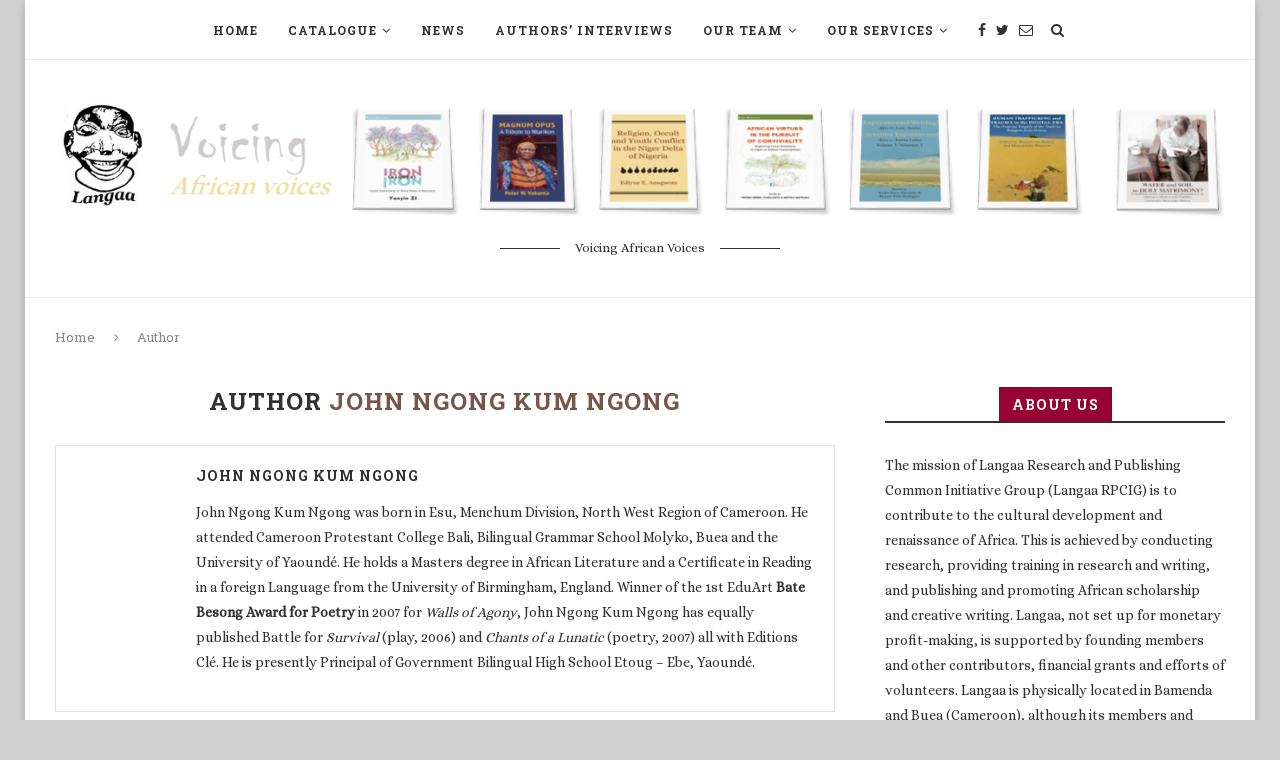

--- FILE ---
content_type: text/html; charset=UTF-8
request_url: https://www.langaa-rpcig.net/author/johnngongkumngong/
body_size: 17122
content:
<!DOCTYPE html>
<html lang="en-US">
<head>
	<meta charset="UTF-8">
	<meta http-equiv="X-UA-Compatible" content="IE=edge">
	<meta name="viewport" content="width=device-width, initial-scale=1">
	<link rel="profile" href="http://gmpg.org/xfn/11" />
			<link rel="shortcut icon" href="https://www.langaa-rpcig.net/wp-content/uploads/2018/05/langaa512px.jpg" type="image/x-icon" />
		<link rel="apple-touch-icon" sizes="180x180" href="https://www.langaa-rpcig.net/wp-content/uploads/2018/05/langaa512px.jpg">
		<link rel="alternate" type="application/rss+xml" title="Langaa Research and Publishing Common Initiative Group RSS Feed" href="https://www.langaa-rpcig.net/feed/" />
	<link rel="alternate" type="application/atom+xml" title="Langaa Research and Publishing Common Initiative Group Atom Feed" href="https://www.langaa-rpcig.net/feed/atom/" />
	<link rel="pingback" href="https://www.langaa-rpcig.net/xmlrpc.php" />
	<!--[if lt IE 9]>
	<script src="https://www.langaa-rpcig.net/wp-content/themes/soledad/js/html5.js"></script>
	<![endif]-->
	<meta name='robots' content='max-image-preview:large' />

	<!-- This site is optimized with the Yoast SEO Premium plugin v15.3 - https://yoast.com/wordpress/plugins/seo/ -->
	<title>John Ngong Kum Ngong, Author at Langaa Research and Publishing Common Initiative Group</title>
	<meta name="robots" content="index, follow, max-snippet:-1, max-image-preview:large, max-video-preview:-1" />
	<link rel="canonical" href="https://www.langaa-rpcig.net/author/johnngongkumngong/" />
	<meta property="og:locale" content="en_US" />
	<meta property="og:type" content="profile" />
	<meta property="og:title" content="John Ngong Kum Ngong, Author at Langaa Research and Publishing Common Initiative Group" />
	<meta property="og:url" content="https://www.langaa-rpcig.net/author/johnngongkumngong/" />
	<meta property="og:site_name" content="Langaa Research and Publishing Common Initiative Group" />
	<meta property="og:image" content="https://secure.gravatar.com/avatar/72918fa2a2f73fe9d5e5e3ba394f7fb0?s=500&#038;d=mm&#038;r=g" />
	<meta name="twitter:card" content="summary_large_image" />
	<meta name="twitter:site" content="@langaa_rpcig" />
	<script type="application/ld+json" class="yoast-schema-graph">{"@context":"https://schema.org","@graph":[{"@type":"Organization","@id":"https://www.langaa-rpcig.net/#organization","name":"Langaa Research and Publishing Common Initiative Group","url":"https://www.langaa-rpcig.net/","sameAs":["https://www.facebook.com/langaarpcig/","https://twitter.com/langaa_rpcig"],"logo":{"@type":"ImageObject","@id":"https://www.langaa-rpcig.net/#logo","inLanguage":"en-US","url":"https://www.langaa-rpcig.net/wp-content/uploads/2018/05/cropped-langaa512px.jpg","width":512,"height":512,"caption":"Langaa Research and Publishing Common Initiative Group"},"image":{"@id":"https://www.langaa-rpcig.net/#logo"}},{"@type":"WebSite","@id":"https://www.langaa-rpcig.net/#website","url":"https://www.langaa-rpcig.net/","name":"Langaa Research and Publishing Common Initiative Group","description":"Voicing African Voices","publisher":{"@id":"https://www.langaa-rpcig.net/#organization"},"potentialAction":[{"@type":"SearchAction","target":"https://www.langaa-rpcig.net/?s={search_term_string}","query-input":"required name=search_term_string"}],"inLanguage":"en-US"},{"@type":"ProfilePage","@id":"https://www.langaa-rpcig.net/author/johnngongkumngong/#webpage","url":"https://www.langaa-rpcig.net/author/johnngongkumngong/","name":"John Ngong Kum Ngong, Author at Langaa Research and Publishing Common Initiative Group","isPartOf":{"@id":"https://www.langaa-rpcig.net/#website"},"inLanguage":"en-US","potentialAction":[{"@type":"ReadAction","target":["https://www.langaa-rpcig.net/author/johnngongkumngong/"]}]},{"@type":"Person","@id":"https://www.langaa-rpcig.net/#/schema/person/28f88bdd5923f07f1b68765779bfaaec","name":"John Ngong Kum Ngong","image":{"@type":"ImageObject","@id":"https://www.langaa-rpcig.net/#personlogo","inLanguage":"en-US","url":"https://secure.gravatar.com/avatar/72918fa2a2f73fe9d5e5e3ba394f7fb0?s=96&d=mm&r=g","caption":"John Ngong Kum Ngong"},"description":"John Ngong Kum Ngong was born in Esu, Menchum Division, North West Region of Cameroon. He attended Cameroon Protestant College Bali, Bilingual Grammar School Molyko, Buea and the University of Yaound&eacute;. He holds a Masters degree in African Literature and a Certificate in Reading in a foreign Language from the University of Birmingham, England. Winner of the 1st EduArt&nbsp;Bate Besong Award for Poetry&nbsp;in 2007 for&nbsp;Walls of Agony, John Ngong Kum Ngong has equally published Battle for&nbsp;Survival&nbsp;(play, 2006) and&nbsp;Chants of a Lunatic&nbsp;(poetry, 2007) all with Editions Cl&eacute;. He is presently Principal of Government Bilingual High School Etoug &ndash; Ebe, Yaound&eacute;.","mainEntityOfPage":{"@id":"https://www.langaa-rpcig.net/author/johnngongkumngong/#webpage"}}]}</script>
	<!-- / Yoast SEO Premium plugin. -->


<link rel='dns-prefetch' href='//cdn.jsdelivr.net' />
<link rel='dns-prefetch' href='//fonts.googleapis.com' />
<link rel='dns-prefetch' href='//s.w.org' />
<link rel="alternate" type="application/rss+xml" title="Langaa Research and Publishing Common Initiative Group &raquo; Feed" href="https://www.langaa-rpcig.net/feed/" />
<link rel="alternate" type="application/rss+xml" title="Langaa Research and Publishing Common Initiative Group &raquo; Comments Feed" href="https://www.langaa-rpcig.net/comments/feed/" />
<link rel="alternate" type="application/rss+xml" title="Langaa Research and Publishing Common Initiative Group &raquo; Posts by John Ngong Kum Ngong Feed" href="https://www.langaa-rpcig.net/author/johnngongkumngong/feed/" />
		<script type="text/javascript">
			window._wpemojiSettings = {"baseUrl":"https:\/\/s.w.org\/images\/core\/emoji\/13.0.1\/72x72\/","ext":".png","svgUrl":"https:\/\/s.w.org\/images\/core\/emoji\/13.0.1\/svg\/","svgExt":".svg","source":{"concatemoji":"https:\/\/www.langaa-rpcig.net\/wp-includes\/js\/wp-emoji-release.min.js?ver=5.7.14"}};
			!function(e,a,t){var n,r,o,i=a.createElement("canvas"),p=i.getContext&&i.getContext("2d");function s(e,t){var a=String.fromCharCode;p.clearRect(0,0,i.width,i.height),p.fillText(a.apply(this,e),0,0);e=i.toDataURL();return p.clearRect(0,0,i.width,i.height),p.fillText(a.apply(this,t),0,0),e===i.toDataURL()}function c(e){var t=a.createElement("script");t.src=e,t.defer=t.type="text/javascript",a.getElementsByTagName("head")[0].appendChild(t)}for(o=Array("flag","emoji"),t.supports={everything:!0,everythingExceptFlag:!0},r=0;r<o.length;r++)t.supports[o[r]]=function(e){if(!p||!p.fillText)return!1;switch(p.textBaseline="top",p.font="600 32px Arial",e){case"flag":return s([127987,65039,8205,9895,65039],[127987,65039,8203,9895,65039])?!1:!s([55356,56826,55356,56819],[55356,56826,8203,55356,56819])&&!s([55356,57332,56128,56423,56128,56418,56128,56421,56128,56430,56128,56423,56128,56447],[55356,57332,8203,56128,56423,8203,56128,56418,8203,56128,56421,8203,56128,56430,8203,56128,56423,8203,56128,56447]);case"emoji":return!s([55357,56424,8205,55356,57212],[55357,56424,8203,55356,57212])}return!1}(o[r]),t.supports.everything=t.supports.everything&&t.supports[o[r]],"flag"!==o[r]&&(t.supports.everythingExceptFlag=t.supports.everythingExceptFlag&&t.supports[o[r]]);t.supports.everythingExceptFlag=t.supports.everythingExceptFlag&&!t.supports.flag,t.DOMReady=!1,t.readyCallback=function(){t.DOMReady=!0},t.supports.everything||(n=function(){t.readyCallback()},a.addEventListener?(a.addEventListener("DOMContentLoaded",n,!1),e.addEventListener("load",n,!1)):(e.attachEvent("onload",n),a.attachEvent("onreadystatechange",function(){"complete"===a.readyState&&t.readyCallback()})),(n=t.source||{}).concatemoji?c(n.concatemoji):n.wpemoji&&n.twemoji&&(c(n.twemoji),c(n.wpemoji)))}(window,document,window._wpemojiSettings);
		</script>
		<style type="text/css">
img.wp-smiley,
img.emoji {
	display: inline !important;
	border: none !important;
	box-shadow: none !important;
	height: 1em !important;
	width: 1em !important;
	margin: 0 .07em !important;
	vertical-align: -0.1em !important;
	background: none !important;
	padding: 0 !important;
}
</style>
	<link rel='stylesheet' id='wp-block-library-css'  href='https://www.langaa-rpcig.net/wp-includes/css/dist/block-library/style.min.css?ver=5.7.14' type='text/css' media='all' />
<link rel='stylesheet' id='molongui-common-framework-css'  href='https://www.langaa-rpcig.net/wp-content/plugins/molongui-authorship-premium/fw/public/css/mcf-common.58c1.min.css?ver=1.3.1' type='text/css' media='all' />
<link rel='stylesheet' id='molongui-authorship-css'  href='https://www.langaa-rpcig.net/wp-content/plugins/molongui-authorship-premium/premium/public/css/molongui-authorship-premium.bb5d.min.css?ver=0.0.2' type='text/css' media='all' />
<style id='molongui-authorship-inline-css' type='text/css'>

	        .molongui-author-box .molongui-author-box-tabs nav.molongui-author-box-tabs-full {  background-color:#000000; }
	        .molongui-author-box .molongui-author-box-tabs nav label {  background-color:#e6e6e6; }
	        .molongui-author-box .molongui-author-box-tabs input[id^='mab-tab-profile-']:checked ~ nav label[for^='mab-tab-profile-'],
            .molongui-author-box .molongui-author-box-tabs input[id^='mab-tab-related-']:checked ~ nav label[for^='mab-tab-related-'],
            .molongui-author-box .molongui-author-box-tabs input[id^='mab-tab-contact-']:checked ~ nav label[for^='mab-tab-contact-']
            {
                
            }
            
            .molongui-author-box .molongui-author-box-tabs nav label.molongui-author-box-tab { background-color: #e6e6e6; }
            .molongui-author-box .molongui-author-box-tabs nav label.molongui-author-box-tab.molongui-author-box-tab-active { background-color: #e6e6e6; }
            
            .molongui-author-box .molongui-author-box-tabs .molongui-author-box-related .molongui-author-box-related-entry-title,
            .molongui-author-box .molongui-author-box-tabs .molongui-author-box-related .molongui-author-box-related-entry-title a
            {
                color: inherit !important;
            }
        
</style>
<link rel='stylesheet' id='penci-fonts-css'  href='//fonts.googleapis.com/css?family=Raleway%3A300%2C300italic%2C400%2C400italic%2C500%2C500italic%2C700%2C700italic%2C800%2C800italic%7CPlayfair+Display+SC%3A300%2C300italic%2C400%2C400italic%2C500%2C500italic%2C700%2C700italic%2C800%2C800italic%7CMontserrat%3A300%2C300italic%2C400%2C400italic%2C500%2C500italic%2C700%2C700italic%2C800%2C800italic%7CRoboto+Slab%3A300%2C300italic%2C400%2C400italic%2C500%2C500italic%2C700%2C700italic%2C800%2C800italic%7CAlice%3A300%2C300italic%2C400%2C400italic%2C500%2C500italic%2C700%2C700italic%2C800%2C800italic%26subset%3Dcyrillic%2Ccyrillic-ext%2Cgreek%2Cgreek-ext%2Clatin-ext&#038;ver=1.0' type='text/css' media='all' />
<link rel='stylesheet' id='penci_style-css'  href='https://www.langaa-rpcig.net/wp-content/themes/soledad/style.css?ver=5.0' type='text/css' media='all' />
<script type='text/javascript' src='https://www.langaa-rpcig.net/wp-includes/js/jquery/jquery.min.js?ver=3.5.1' id='jquery-core-js'></script>
<script type='text/javascript' src='https://www.langaa-rpcig.net/wp-includes/js/jquery/jquery-migrate.min.js?ver=3.3.2' id='jquery-migrate-js'></script>
<link rel="https://api.w.org/" href="https://www.langaa-rpcig.net/wp-json/" /><link rel="alternate" type="application/json" href="https://www.langaa-rpcig.net/wp-json/wp/v2/users/61" /><link rel="EditURI" type="application/rsd+xml" title="RSD" href="https://www.langaa-rpcig.net/xmlrpc.php?rsd" />
<link rel="wlwmanifest" type="application/wlwmanifest+xml" href="https://www.langaa-rpcig.net/wp-includes/wlwmanifest.xml" /> 
<meta name="generator" content="WordPress 5.7.14" />

<!-- Molongui Authorship 0.0.2, visit: https://wordpress.org/plugins/molongui-authorship/ -->
<meta name="author" content="John Ngong Kum Ngong"><meta property="og:type" content="profile" />
<meta property="profile:username" content="John Ngong Kum Ngong" />
<!-- /Molongui Authorship -->

    <style type="text/css">
				h1, h2, h3, h4, h5, h6, h2.penci-heading-video, #navigation .menu li a, .penci-photo-2-effect figcaption h2, .headline-title, a.penci-topbar-post-title, #sidebar-nav .menu li a, .penci-slider .pencislider-container .pencislider-content .pencislider-title, .penci-slider
		.pencislider-container .pencislider-content .pencislider-button,
		.author-quote span, .penci-more-link a.more-link, .penci-post-share-box .dt-share, .post-share a .dt-share, .author-content h5, .post-pagination h5, .post-box-title, .penci-countdown .countdown-amount, .penci-countdown .countdown-period, .penci-pagination a, .penci-pagination .disable-url, ul.footer-socials li a span,
		.widget input[type="submit"], .widget button[type="submit"], .penci-sidebar-content .widget-title, #respond h3.comment-reply-title span, .widget-social.show-text a span, .footer-widget-wrapper .widget .widget-title,
		.container.penci-breadcrumb span, .container.penci-breadcrumb span a, .error-404 .go-back-home a, .post-entry .penci-portfolio-filter ul li a, .penci-portfolio-filter ul li a, .portfolio-overlay-content .portfolio-short .portfolio-title a, .home-featured-cat-content .magcat-detail h3 a, .post-entry blockquote cite,
		.post-entry blockquote .author, .tags-share-box.hide-tags.page-share .share-title, .widget ul.side-newsfeed li .side-item .side-item-text h4 a, .thecomment .comment-text span.author, .thecomment .comment-text span.author a, .post-comments span.reply a, #respond h3, #respond label, .wpcf7 label, #respond #submit, .wpcf7 input[type="submit"], .widget_wysija input[type="submit"], .archive-box span,
		.archive-box h1, .gallery .gallery-caption, .contact-form input[type=submit], ul.penci-topbar-menu > li a, div.penci-topbar-menu > ul > li a, .featured-style-29 .penci-featured-slider-button a, .pencislider-container .pencislider-content .pencislider-title, .pencislider-container
		.pencislider-content .pencislider-button, ul.homepage-featured-boxes .penci-fea-in.boxes-style-3 h4 span span, .pencislider-container .pencislider-content .pencislider-button, .woocommerce div.product .woocommerce-tabs .panel #respond .comment-reply-title, .penci-recipe-index-wrap .penci-index-more-link a { font-family: 'Roboto Slab', serif; font-weight: normal; }
		.featured-style-29 .penci-featured-slider-button a, #bbpress-forums #bbp-search-form .button{ font-weight: bold; }
						body, textarea, #respond textarea, .widget input[type="text"], .widget input[type="email"], .widget input[type="date"], .widget input[type="number"], .wpcf7 textarea, .mc4wp-form input, #respond input, .wpcf7 input, #searchform input.search-input, ul.homepage-featured-boxes .penci-fea-in
		h4, .widget.widget_categories ul li span.category-item-count, .about-widget .about-me-heading, .widget ul.side-newsfeed li .side-item .side-item-text .side-item-meta { font-family: 'Alice', serif; }
		p { line-height: 1.8; }
						.header-slogan .header-slogan-text{ font-family: 'Alice', serif;  }
								.header-slogan .header-slogan-text { font-style:normal; }
						.header-slogan .header-slogan-text { font-weight:normal; }
						.header-slogan .header-slogan-text { font-size:13px; }
								h1, h2, h3, h4, h5, h6, #sidebar-nav .menu li a, #navigation .menu li a, a.penci-topbar-post-title, .penci-slider .pencislider-container .pencislider-content .pencislider-title, .penci-slider .pencislider-container .pencislider-content .pencislider-button,
		.headline-title, .author-quote span, .penci-more-link a.more-link, .author-content h5, .post-pagination h5, .post-box-title, .penci-countdown .countdown-amount, .penci-countdown .countdown-period, .penci-pagination a, .penci-pagination .disable-url, ul.footer-socials li a span,
		.penci-sidebar-content .widget-title, #respond h3.comment-reply-title span, .widget-social.show-text a span, .footer-widget-wrapper .widget .widget-title, .error-404 .go-back-home a, .home-featured-cat-content .magcat-detail h3 a, .post-entry blockquote cite, .pencislider-container .pencislider-content .pencislider-title, .pencislider-container
		.pencislider-content .pencislider-button, .post-entry blockquote .author, .tags-share-box.hide-tags.page-share .share-title, .widget ul.side-newsfeed li .side-item .side-item-text h4 a, .thecomment .comment-text span.author, .thecomment .comment-text span.author a, #respond h3, #respond label, .wpcf7 label, #respond #submit, .wpcf7 input[type="submit"], .widget_wysija input[type="submit"], .archive-box span,
		.archive-box h1, .gallery .gallery-caption, .widget input[type="submit"], .widget button[type="submit"], .contact-form input[type=submit], ul.penci-topbar-menu > li a, div.penci-topbar-menu > ul > li a, .penci-recipe-index-wrap .penci-index-more-link a, #bbpress-forums #bbp-search-form .button { font-weight: 700; }
								body.penci-body-boxed { background-color:#d0d0d0; }
								body.penci-body-boxed { background-repeat:repeat; }
								body.penci-body-boxed { background-size:auto; }
																		
				a, .post-entry .penci-portfolio-filter ul li a:hover, .penci-portfolio-filter ul li a:hover, .penci-portfolio-filter ul li.active a, .post-entry .penci-portfolio-filter ul li.active a, .penci-countdown .countdown-amount, .archive-box h1, .post-entry a, .container.penci-breadcrumb span a:hover, .post-entry blockquote:before, .post-entry blockquote cite, .post-entry blockquote .author, .wpb_text_column blockquote:before, .wpb_text_column blockquote cite, .wpb_text_column blockquote .author, .penci-pagination a:hover, ul.penci-topbar-menu > li a:hover, div.penci-topbar-menu > ul > li a:hover, .penci-recipe-heading a.penci-recipe-print, .main-nav-social a:hover, .widget-social .remove-circle a:hover i, .penci-recipe-index .cat > a.penci-cat-name, #bbpress-forums li.bbp-body ul.forum li.bbp-forum-info a:hover, #bbpress-forums li.bbp-body ul.topic li.bbp-topic-title a:hover, #bbpress-forums li.bbp-body ul.forum li.bbp-forum-info .bbp-forum-content a, #bbpress-forums li.bbp-body ul.topic p.bbp-topic-meta a, #bbpress-forums .bbp-breadcrumb a:hover, #bbpress-forums .bbp-forum-freshness a:hover, #bbpress-forums .bbp-topic-freshness a:hover, #buddypress ul.item-list li div.item-title a, #buddypress ul.item-list li h4 a, #buddypress .activity-header a:first-child, #buddypress .comment-meta a:first-child, #buddypress .acomment-meta a:first-child, div.bbp-template-notice a:hover{ color: #795548; }
		.penci-home-popular-post ul.slick-dots li button:hover, .penci-home-popular-post ul.slick-dots li.slick-active button, .post-entry blockquote .author span:after, .error-image:after, .error-404 .go-back-home a:after, .penci-header-signup-form, .woocommerce span.onsale, .woocommerce #respond input#submit:hover, .woocommerce a.button:hover, .woocommerce button.button:hover, .woocommerce input.button:hover, .woocommerce nav.woocommerce-pagination ul li span.current, .woocommerce div.product .entry-summary div[itemprop="description"]:before, .woocommerce div.product .entry-summary div[itemprop="description"] blockquote .author span:after, .woocommerce div.product .woocommerce-tabs #tab-description blockquote .author span:after, .woocommerce #respond input#submit.alt:hover, .woocommerce a.button.alt:hover, .woocommerce button.button.alt:hover, .woocommerce input.button.alt:hover, #top-search.shoping-cart-icon > a > span, #penci-demobar .buy-button, #penci-demobar .buy-button:hover, .penci-recipe-heading a.penci-recipe-print:hover, .penci-review-process span, .penci-review-score-total, #navigation.menu-style-2 ul.menu ul:before, #navigation.menu-style-2 .menu ul ul:before, .penci-go-to-top-floating, .post-entry.blockquote-style-2 blockquote:before, #bbpress-forums #bbp-search-form .button, #bbpress-forums #bbp-search-form .button:hover, .wrapper-boxed .bbp-pagination-links span.current, #bbpress-forums #bbp_reply_submit:hover, #bbpress-forums #bbp_topic_submit:hover, #buddypress .dir-search input[type=submit], #buddypress .groups-members-search input[type=submit], #buddypress button:hover, #buddypress a.button:hover, #buddypress a.button:focus, #buddypress input[type=button]:hover, #buddypress input[type=reset]:hover, #buddypress ul.button-nav li a:hover, #buddypress ul.button-nav li.current a, #buddypress div.generic-button a:hover, #buddypress .comment-reply-link:hover, #buddypress input[type=submit]:hover, #buddypress div.pagination .pagination-links .current, #buddypress div.item-list-tabs ul li.selected a, #buddypress div.item-list-tabs ul li.current a, #buddypress div.item-list-tabs ul li a:hover, #buddypress table.notifications thead tr, #buddypress table.notifications-settings thead tr, #buddypress table.profile-settings thead tr, #buddypress table.profile-fields thead tr, #buddypress table.wp-profile-fields thead tr, #buddypress table.messages-notices thead tr, #buddypress table.forum thead tr, #buddypress input[type=submit] { background-color: #795548; }
		.penci-pagination ul.page-numbers li span.current, #comments_pagination span { color: #fff; background: #795548; border-color: #795548; }
		.footer-instagram h4.footer-instagram-title > span:before, .woocommerce nav.woocommerce-pagination ul li span.current, .penci-pagination.penci-ajax-more a.penci-ajax-more-button:hover, .penci-recipe-heading a.penci-recipe-print:hover, .home-featured-cat-content.style-14 .magcat-padding:before, .wrapper-boxed .bbp-pagination-links span.current, #buddypress .dir-search input[type=submit], #buddypress .groups-members-search input[type=submit], #buddypress button:hover, #buddypress a.button:hover, #buddypress a.button:focus, #buddypress input[type=button]:hover, #buddypress input[type=reset]:hover, #buddypress ul.button-nav li a:hover, #buddypress ul.button-nav li.current a, #buddypress div.generic-button a:hover, #buddypress .comment-reply-link:hover, #buddypress input[type=submit]:hover, #buddypress div.pagination .pagination-links .current, #buddypress input[type=submit] { border-color: #795548; }
		.woocommerce .woocommerce-error, .woocommerce .woocommerce-info, .woocommerce .woocommerce-message { border-top-color: #795548; }
		.penci-slider ol.penci-control-nav li a.penci-active, .penci-slider ol.penci-control-nav li a:hover, .penci-related-carousel .owl-dot.active span, .penci-owl-carousel-slider .owl-dot.active span{ border-color: #795548; background-color: #795548; }
		.woocommerce .woocommerce-message:before, .woocommerce form.checkout table.shop_table .order-total .amount, .woocommerce ul.products li.product .price ins, .woocommerce ul.products li.product .price, .woocommerce div.product p.price ins, .woocommerce div.product span.price ins, .woocommerce div.product p.price, .woocommerce div.product .entry-summary div[itemprop="description"] blockquote:before, .woocommerce div.product .woocommerce-tabs #tab-description blockquote:before, .woocommerce div.product .entry-summary div[itemprop="description"] blockquote cite, .woocommerce div.product .entry-summary div[itemprop="description"] blockquote .author, .woocommerce div.product .woocommerce-tabs #tab-description blockquote cite, .woocommerce div.product .woocommerce-tabs #tab-description blockquote .author, .woocommerce div.product .product_meta > span a:hover, .woocommerce div.product .woocommerce-tabs ul.tabs li.active, .woocommerce ul.cart_list li .amount, .woocommerce ul.product_list_widget li .amount, .woocommerce table.shop_table td.product-name a:hover, .woocommerce table.shop_table td.product-price span, .woocommerce table.shop_table td.product-subtotal span, .woocommerce-cart .cart-collaterals .cart_totals table td .amount, .woocommerce .woocommerce-info:before, .woocommerce div.product span.price { color: #795548; }
														.headline-title { background-color: #795548; }
														a.penci-topbar-post-title:hover { color: #795548; }
														ul.penci-topbar-menu > li a:hover, div.penci-topbar-menu > ul > li a:hover { color: #795548; }
										.penci-topbar-social a:hover { color: #795548; }
												#navigation ul.menu > li > a:before, #navigation .menu > ul > li > a:before{ content: none; }
												#navigation .menu li a:hover, #navigation .menu li.current-menu-item > a, #navigation .menu > li.current_page_item > a, #navigation .menu li:hover > a, #navigation .menu > li.current-menu-ancestor > a, #navigation .menu > li.current-menu-item > a { color:  #795548; }
		#navigation ul.menu > li > a:before, #navigation .menu > ul > li > a:before { background: #795548; }
																						#navigation .penci-megamenu .penci-mega-child-categories a.cat-active, #navigation .menu .penci-megamenu .penci-mega-child-categories a:hover, #navigation .menu .penci-megamenu .penci-mega-latest-posts .penci-mega-post a:hover { color: #795548; }
		#navigation .penci-megamenu .penci-mega-thumbnail .mega-cat-name { background: #795548; }
																				#navigation .penci-megamenu .post-mega-title a { text-transform: none; letter-spacing: 0; }
												#navigation .menu .sub-menu li a:hover, #navigation .menu .sub-menu li.current-menu-item > a, #navigation .sub-menu li:hover > a { color:  #795548; }
		#navigation ul.menu ul a:before, #navigation .menu ul ul a:before { background-color: #795548;   -webkit-box-shadow: 5px -2px 0 #795548;  -moz-box-shadow: 5px -2px 0 #795548;  -ms-box-shadow: 5px -2px 0 #795548;  box-shadow: 5px -2px 0 #795548; }
																								.penci-header-signup-form { padding-top: px; }
		.penci-header-signup-form { padding-bottom: px; }
				.penci-header-signup-form { background-color: #795548; }
																						.header-social a:hover i, .main-nav-social a:hover {   color: #795548; }
																#sidebar-nav .menu li a:hover, .header-social.sidebar-nav-social a:hover i, #sidebar-nav .menu li a .indicator:hover, #sidebar-nav .menu .sub-menu li a .indicator:hover{ color: #795548; }
		#sidebar-nav-logo:before{ background-color: #795548; }
														.penci-slide-overlay .overlay-link { opacity: ; }
		.penci-item-mag:hover .penci-slide-overlay .overlay-link { opacity: ; }
		.penci-featured-content .featured-slider-overlay { opacity: ; }
						.penci-featured-content .feat-text .featured-cat a, .penci-mag-featured-content .cat > a.penci-cat-name { color: #ffffff; }
		.penci-mag-featured-content .cat > a.penci-cat-name:after, .penci-featured-content .cat > a.penci-cat-name:after{ border-color: #ffffff; }
						.penci-featured-content .feat-text .featured-cat a:hover, .penci-mag-featured-content .cat > a.penci-cat-name:hover { color: #ffffff; }
												.featured-style-29 .featured-slider-overlay { opacity: ; }
																								.penci-standard-cat .cat > a.penci-cat-name { color: #795548; }
		.penci-standard-cat .cat:before, .penci-standard-cat .cat:after { background-color: #795548; }
														.standard-content .penci-post-box-meta .penci-post-share-box a:hover, .standard-content .penci-post-box-meta .penci-post-share-box a.liked { color: #795548; }
						.header-standard .post-entry a:hover, .header-standard .author-post span a:hover, .standard-content a, .standard-post-entry a.more-link:hover, .penci-post-box-meta .penci-box-meta a:hover, .standard-content .post-entry blockquote:before, .post-entry blockquote cite, .post-entry blockquote .author, .standard-content-special .author-quote span, .standard-content-special .format-post-box .post-format-icon i, .standard-content-special .format-post-box
		.dt-special a:hover, .standard-content .penci-more-link a.more-link { color: #795548; }
		.standard-content-special .author-quote span:before, .standard-content-special .author-quote span:after, .standard-content .post-entry ul li:before, .post-entry blockquote .author span:after, .header-standard:after { background-color: #795548; }
		.penci-more-link a.more-link:before, .penci-more-link a.more-link:after { border-color: #795548; }
												.penci-grid .cat a.penci-cat-name, .penci-masonry .cat a.penci-cat-name { color: #795548; }
		.penci-grid .cat a.penci-cat-name:after, .penci-masonry .cat a.penci-cat-name:after { border-color: #795548; }
								.penci-post-share-box a.liked, .penci-post-share-box a:hover { color: #795548; }
										.overlay-post-box-meta .overlay-share a:hover, .overlay-author a:hover, .penci-grid .standard-content-special .format-post-box .dt-special a:hover, .grid-post-box-meta span a:hover, .grid-post-box-meta span a.comment-link:hover, .penci-grid .standard-content-special .author-quote span, .penci-grid .standard-content-special .format-post-box .post-format-icon i, .grid-mixed .penci-post-box-meta .penci-box-meta a:hover { color: #795548; }
		.penci-grid .standard-content-special .author-quote span:before, .penci-grid .standard-content-special .author-quote span:after, .grid-header-box:after, .list-post .header-list-style:after { background-color: #795548; }
		.penci-grid .post-box-meta span:after, .penci-masonry .post-box-meta span:after { border-color: #795548; }
						.penci-grid li.typography-style .overlay-typography { opacity: ; }
		.penci-grid li.typography-style:hover .overlay-typography { opacity: ; }
								.penci-grid li.typography-style .item .main-typography h2 a:hover { color: #795548; }
								.penci-grid li.typography-style .grid-post-box-meta span a:hover { color: #795548; }
												.overlay-header-box .cat > a.penci-cat-name:hover { color: #795548; }
																		.penci-sidebar-content .penci-border-arrow .inner-arrow { background-color: #970335; }
		.penci-sidebar-content.style-2 .penci-border-arrow:after{ border-top-color: #970335; }
						.penci-sidebar-content .penci-border-arrow:after { background-color: #970335; }
						.penci-sidebar-content .penci-border-arrow .inner-arrow, .penci-sidebar-content.style-4 .penci-border-arrow .inner-arrow:before, .penci-sidebar-content.style-4 .penci-border-arrow .inner-arrow:after, .penci-sidebar-content.style-5 .penci-border-arrow, .penci-sidebar-content.style-7
		.penci-border-arrow, .penci-sidebar-content.style-9 .penci-border-arrow { border-color: #313131; }
		.penci-sidebar-content .penci-border-arrow:before { border-top-color: #313131; }
												.penci-sidebar-content .penci-border-arrow .inner-arrow { color: #ffffff; }
						.penci-sidebar-content .penci-border-arrow:after { content: none; display: none; }
		.penci-sidebar-content .widget-title{ margin-left: 0; margin-right: 0; margin-top: 0; }
		.penci-sidebar-content .penci-border-arrow:before{ bottom: -6px; border-width: 6px; margin-left: -6px; }
										.widget ul.side-newsfeed li .side-item .side-item-text h4 a:hover, .widget a:hover, .penci-sidebar-content .widget-social a:hover span, .widget-social a:hover span, .penci-tweets-widget-content .icon-tweets, .penci-tweets-widget-content .tweet-intents a, .penci-tweets-widget-content
		.tweet-intents span:after, .widget-social.remove-circle a:hover i , #wp-calendar tbody td a:hover{ color: #795548; }
		.widget .tagcloud a:hover, .widget-social a:hover i, .widget input[type="submit"]:hover, .widget button[type="submit"]:hover { color: #fff; background-color: #795548; border-color: #795548; }
		.about-widget .about-me-heading:before { border-color: #795548; }
		.penci-tweets-widget-content .tweet-intents-inner:before, .penci-tweets-widget-content .tweet-intents-inner:after { background-color: #795548; }
		.penci-owl-carousel.penci-tweets-slider .owl-dots .owl-dot.active span, .penci-owl-carousel.penci-tweets-slider .owl-dots .owl-dot:hover span { border-color: #795548; background-color: #795548; }
				#widget-area { padding: px 0; }
																																																				.footer-widget-wrapper .penci-tweets-widget-content .icon-tweets, .footer-widget-wrapper .penci-tweets-widget-content .tweet-intents a, .footer-widget-wrapper .penci-tweets-widget-content .tweet-intents span:after, .footer-widget-wrapper .widget ul.side-newsfeed li .side-item
		.side-item-text h4 a:hover, .footer-widget-wrapper .widget a:hover, .footer-widget-wrapper .widget-social a:hover span, .footer-widget-wrapper a:hover, .footer-widget-wrapper .widget-social.remove-circle a:hover i { color: #795548; }
		.footer-widget-wrapper .widget .tagcloud a:hover, .footer-widget-wrapper .widget-social a:hover i, .footer-widget-wrapper .mc4wp-form input[type="submit"]:hover, .footer-widget-wrapper .widget input[type="submit"]:hover, .footer-widget-wrapper .widget button[type="submit"]:hover { color: #fff; background-color: #795548; border-color: #795548; }
		.footer-widget-wrapper .about-widget .about-me-heading:before { border-color: #795548; }
		.footer-widget-wrapper .penci-tweets-widget-content .tweet-intents-inner:before, .footer-widget-wrapper .penci-tweets-widget-content .tweet-intents-inner:after { background-color: #795548; }
		.footer-widget-wrapper .penci-owl-carousel.penci-tweets-slider .owl-dots .owl-dot.active span, .footer-widget-wrapper .penci-owl-carousel.penci-tweets-slider .owl-dots .owl-dot:hover span {  border-color: #795548;  background: #795548;  }
								ul.footer-socials li a i { color: #333333; border-color: #333333; }
						ul.footer-socials li a:hover i { background-color: #795548; border-color: #795548; }
						ul.footer-socials li a:hover i { color: #795548; }
						ul.footer-socials li a span { color: #333333; }
						ul.footer-socials li a:hover span { color: #795548; }
						.footer-socials-section { border-color: #212121; }
						#footer-section { background-color: #111111; }
								#footer-section .footer-menu li a:hover { color: #795548; }
						#footer-section, #footer-copyright * { color: #333333; }
						#footer-section .go-to-top i, #footer-section .go-to-top-parent span { color: #333333; }
								.penci-go-to-top-floating { background-color: #795548; }
								#footer-section a { color: #795548; }
						.container-single .penci-standard-cat .cat > a.penci-cat-name { color: #795548; }
		.container-single .penci-standard-cat .cat:before, .container-single .penci-standard-cat .cat:after { background-color: #795548; }
						.container-single .single-post-title { text-transform: none; letter-spacing: 1px; }
								.container-single .single-post-title { letter-spacing: 0; }
																		.container-single .item-related h3 a { text-transform: none; letter-spacing: 0; }
										.container-single .post-share a:hover, .container-single .post-share a.liked, .page-share .post-share a:hover { color: #795548; }
						.post-share .count-number-like { color: #795548; }
						.comment-content a, .container-single .post-entry a, .container-single .format-post-box .dt-special a:hover, .container-single .author-quote span, .container-single .author-post span a:hover, .post-entry blockquote:before, .post-entry blockquote cite, .post-entry blockquote .author, .wpb_text_column blockquote:before, .wpb_text_column blockquote cite, .wpb_text_column blockquote .author, .post-pagination a:hover, .author-content h5 a:hover, .author-content .author-social:hover, .item-related h3 a:hover, .container-single .format-post-box .post-format-icon i, .container.penci-breadcrumb.single-breadcrumb span a:hover { color: #795548; }
		.container-single .standard-content-special .format-post-box, ul.slick-dots li button:hover, ul.slick-dots li.slick-active button { border-color: #795548; }
		ul.slick-dots li button:hover, ul.slick-dots li.slick-active button, #respond h3.comment-reply-title span:before, #respond h3.comment-reply-title span:after, .post-box-title:before, .post-box-title:after, .container-single .author-quote span:before, .container-single .author-quote
		span:after, .post-entry blockquote .author span:after, .post-entry blockquote .author span:before, .post-entry ul li:before, #respond #submit:hover, .wpcf7 input[type="submit"]:hover, .widget_wysija input[type="submit"]:hover, .post-entry.blockquote-style-2 blockquote:before {  background-color: #795548; }
		.container-single .post-entry .post-tags a:hover { color: #fff; border-color: #795548; background-color: #795548; }
								ul.homepage-featured-boxes .penci-fea-in h4 span span, ul.homepage-featured-boxes .penci-fea-in h4 span, ul.homepage-featured-boxes .penci-fea-in.boxes-style-2 h4 { background-color: #ffffff; }
		ul.homepage-featured-boxes li .penci-fea-in:before, ul.homepage-featured-boxes li .penci-fea-in:after, ul.homepage-featured-boxes .penci-fea-in h4 span span:before, ul.homepage-featured-boxes .penci-fea-in h4 > span:before, ul.homepage-featured-boxes .penci-fea-in h4 > span:after, ul.homepage-featured-boxes .penci-fea-in.boxes-style-2 h4:before { border-color: #ffffff; }
								ul.homepage-featured-boxes .penci-fea-in:hover h4 span { color: #795548; }
										.penci-home-popular-post .item-related h3 a:hover { color: #795548; }
								.penci-homepage-title .inner-arrow{ background-color: #970335; }
		.penci-border-arrow.penci-homepage-title.style-2:after{ border-top-color: #970335; }
																.penci-homepage-title .inner-arrow, .penci-homepage-title.penci-magazine-title .inner-arrow a { color: #ffffff; }
												.home-featured-cat-content .magcat-detail h3 a:hover { color: #795548; }
						.home-featured-cat-content .grid-post-box-meta span a:hover { color: #795548; }
		.home-featured-cat-content .first-post .magcat-detail .mag-header:after { background: #795548; }
		.penci-slider ol.penci-control-nav li a.penci-active, .penci-slider ol.penci-control-nav li a:hover { border-color: #795548; background: #795548; }
						.home-featured-cat-content .mag-photo .mag-overlay-photo { opacity: ; }
		.home-featured-cat-content .mag-photo:hover .mag-overlay-photo { opacity: ; }
																										.inner-item-portfolio:hover .penci-portfolio-thumbnail a:after { opacity: ; }
												.header-slogan .header-slogan-text {letter-spacing: 0}		    </style>
    <style type="text/css">.recentcomments a{display:inline !important;padding:0 !important;margin:0 !important;}</style><meta name="generator" content="Powered by WPBakery Page Builder - drag and drop page builder for WordPress."/>
<!--[if lte IE 9]><link rel="stylesheet" type="text/css" href="https://www.langaa-rpcig.net/wp-content/plugins/js_composer/assets/css/vc_lte_ie9.min.css" media="screen"><![endif]--><noscript><style type="text/css"> .wpb_animate_when_almost_visible { opacity: 1; }</style></noscript></head>

<body class="archive author author-johnngongkumngong author-61 penci-body-boxed wpb-js-composer js-comp-ver-5.3 vc_responsive">
<a id="close-sidebar-nav" class="header-4"><i class="fa fa-close"></i></a>

<nav id="sidebar-nav" class="header-4">

			<div id="sidebar-nav-logo">
							<a href="https://www.langaa-rpcig.net/"><img class="penci-lazy" src="https://www.langaa-rpcig.net/wp-content/themes/soledad/images/penci-holder.png" data-src="https://www.langaa-rpcig.net/wp-content/uploads/2018/05/langaa512px.jpg" alt="Langaa Research and Publishing Common Initiative Group" /></a>
					</div>
	
	
	<ul id="menu-langaamenu" class="menu"><li id="menu-item-60" class="menu-item menu-item-type-custom menu-item-object-custom menu-item-home menu-item-60"><a href="https://www.langaa-rpcig.net/">Home</a></li>
<li id="menu-item-182" class="megamenu menu-item menu-item-type-taxonomy menu-item-object-category menu-item-has-children menu-item-182"><a href="https://www.langaa-rpcig.net/category/catalogue/">Catalogue</a>
<ul class="sub-menu">
	<li id="menu-item-206" class="menu-item menu-item-type-custom menu-item-object-custom menu-item-has-children menu-item-206"><a href="#">Catalogue #1</a>
	<ul class="sub-menu">
		<li id="menu-item-191" class="menu-item menu-item-type-taxonomy menu-item-object-category menu-item-191"><a href="https://www.langaa-rpcig.net/category/catalogue/african-culture/">African Culture</a></li>
		<li id="menu-item-184" class="menu-item menu-item-type-taxonomy menu-item-object-category menu-item-184"><a href="https://www.langaa-rpcig.net/category/catalogue/literature/">Literature</a></li>
		<li id="menu-item-185" class="menu-item menu-item-type-taxonomy menu-item-object-category menu-item-185"><a href="https://www.langaa-rpcig.net/category/catalogue/social-sciences/african-studies/">African Studies</a></li>
		<li id="menu-item-192" class="menu-item menu-item-type-taxonomy menu-item-object-category menu-item-192"><a href="https://www.langaa-rpcig.net/category/catalogue/art-photography-film-and-music/">Art, Photography, Film and Music</a></li>
		<li id="menu-item-193" class="menu-item menu-item-type-taxonomy menu-item-object-category menu-item-193"><a href="https://www.langaa-rpcig.net/category/catalogue/biography-and-memoir/">Biography and Memoir</a></li>
	</ul>
</li>
	<li id="menu-item-207" class="menu-item menu-item-type-custom menu-item-object-custom menu-item-has-children menu-item-207"><a href="#">Catalogue #2</a>
	<ul class="sub-menu">
		<li id="menu-item-194" class="menu-item menu-item-type-taxonomy menu-item-object-category menu-item-194"><a href="https://www.langaa-rpcig.net/category/catalogue/children-and-teens/">Children and Teens</a></li>
		<li id="menu-item-5236" class="menu-item menu-item-type-taxonomy menu-item-object-category menu-item-5236"><a href="https://www.langaa-rpcig.net/category/catalogue/collection-langaa-humanites-devenir/">Collection Langaa Humanités – devenir</a></li>
		<li id="menu-item-190" class="menu-item menu-item-type-taxonomy menu-item-object-category menu-item-190"><a href="https://www.langaa-rpcig.net/category/catalogue/social-sciences/development-studies/">Development Studies</a></li>
		<li id="menu-item-195" class="menu-item menu-item-type-taxonomy menu-item-object-category menu-item-195"><a href="https://www.langaa-rpcig.net/category/catalogue/economics/">Economics</a></li>
		<li id="menu-item-188" class="menu-item menu-item-type-taxonomy menu-item-object-category menu-item-188"><a href="https://www.langaa-rpcig.net/category/catalogue/education-and-teaching/">Education and Teaching</a></li>
	</ul>
</li>
	<li id="menu-item-208" class="menu-item menu-item-type-custom menu-item-object-custom menu-item-has-children menu-item-208"><a href="#">Catalogue #3</a>
	<ul class="sub-menu">
		<li id="menu-item-196" class="menu-item menu-item-type-taxonomy menu-item-object-category menu-item-196"><a href="https://www.langaa-rpcig.net/category/catalogue/language-and-linguistics/">Language and Linguistics</a></li>
		<li id="menu-item-197" class="menu-item menu-item-type-taxonomy menu-item-object-category menu-item-197"><a href="https://www.langaa-rpcig.net/category/catalogue/law/">Law</a></li>
		<li id="menu-item-189" class="menu-item menu-item-type-taxonomy menu-item-object-category menu-item-189"><a href="https://www.langaa-rpcig.net/category/catalogue/history/">History</a></li>
		<li id="menu-item-198" class="menu-item menu-item-type-taxonomy menu-item-object-category menu-item-198"><a href="https://www.langaa-rpcig.net/category/catalogue/nature-and-the-environment/">Nature and the Environment</a></li>
		<li id="menu-item-187" class="menu-item menu-item-type-taxonomy menu-item-object-category menu-item-187"><a href="https://www.langaa-rpcig.net/category/catalogue/literature/novels-and-short-stories/">Novels and Short Stories</a></li>
	</ul>
</li>
	<li id="menu-item-209" class="menu-item menu-item-type-custom menu-item-object-custom menu-item-has-children menu-item-209"><a href="#">Catalogue #4</a>
	<ul class="sub-menu">
		<li id="menu-item-199" class="menu-item menu-item-type-taxonomy menu-item-object-category menu-item-199"><a href="https://www.langaa-rpcig.net/category/catalogue/politics/">Politics</a></li>
		<li id="menu-item-200" class="menu-item menu-item-type-taxonomy menu-item-object-category menu-item-200"><a href="https://www.langaa-rpcig.net/category/catalogue/publishing-and-writing/">Publishing and Writing</a></li>
		<li id="menu-item-201" class="menu-item menu-item-type-taxonomy menu-item-object-category menu-item-201"><a href="https://www.langaa-rpcig.net/category/catalogue/reference-books/">Reference Books</a></li>
		<li id="menu-item-202" class="menu-item menu-item-type-taxonomy menu-item-object-category menu-item-202"><a href="https://www.langaa-rpcig.net/category/catalogue/science-technology-medecine/">Science, Technology, Medecine</a></li>
		<li id="menu-item-186" class="menu-item menu-item-type-taxonomy menu-item-object-category menu-item-186"><a href="https://www.langaa-rpcig.net/category/catalogue/social-sciences/">Social Sciences</a></li>
	</ul>
</li>
</ul>
</li>
<li id="menu-item-88" class="menu-item menu-item-type-taxonomy menu-item-object-category menu-item-88"><a href="https://www.langaa-rpcig.net/category/news/">News</a></li>
<li id="menu-item-4590" class="menu-item menu-item-type-taxonomy menu-item-object-category menu-item-4590"><a href="https://www.langaa-rpcig.net/category/authors-interviews/">Authors&#8217; Interviews</a></li>
<li id="menu-item-264" class="menu-item menu-item-type-custom menu-item-object-custom menu-item-has-children menu-item-264"><a href="#">Our Team</a>
<ul class="sub-menu">
	<li id="menu-item-265" class="menu-item menu-item-type-post_type menu-item-object-page menu-item-265"><a href="https://www.langaa-rpcig.net/langaa-editorial-board/">Langaa Editorial Board</a></li>
	<li id="menu-item-4388" class="menu-item menu-item-type-taxonomy menu-item-object-category menu-item-4388"><a href="https://www.langaa-rpcig.net/category/senior-researchers/">Senior Researchers</a></li>
	<li id="menu-item-4560" class="menu-item menu-item-type-taxonomy menu-item-object-category menu-item-4560"><a href="https://www.langaa-rpcig.net/category/researchers/">Researchers</a></li>
	<li id="menu-item-267" class="menu-item menu-item-type-post_type menu-item-object-page menu-item-267"><a href="https://www.langaa-rpcig.net/partners/">Partners</a></li>
	<li id="menu-item-268" class="menu-item menu-item-type-post_type menu-item-object-page menu-item-268"><a href="https://www.langaa-rpcig.net/volunteers/">Volunteers</a></li>
</ul>
</li>
<li id="menu-item-278" class="menu-item menu-item-type-custom menu-item-object-custom menu-item-has-children menu-item-278"><a href="#">Our Services</a>
<ul class="sub-menu">
	<li id="menu-item-280" class="menu-item menu-item-type-post_type menu-item-object-page menu-item-280"><a href="https://www.langaa-rpcig.net/manuscript-submission/">Manuscript Submission</a></li>
	<li id="menu-item-279" class="menu-item menu-item-type-post_type menu-item-object-page menu-item-279"><a href="https://www.langaa-rpcig.net/orders-of-langaa-books/">Orders of Langaa Books</a></li>
	<li id="menu-item-84" class="menu-item menu-item-type-post_type menu-item-object-page menu-item-84"><a href="https://www.langaa-rpcig.net/training/">Training</a></li>
	<li id="menu-item-85" class="menu-item menu-item-type-post_type menu-item-object-page menu-item-85"><a href="https://www.langaa-rpcig.net/research/">Research</a></li>
	<li id="menu-item-281" class="menu-item menu-item-type-post_type menu-item-object-page menu-item-281"><a href="https://www.langaa-rpcig.net/book-fairs/">Book Fairs</a></li>
	<li id="menu-item-282" class="menu-item menu-item-type-post_type menu-item-object-page menu-item-282"><a href="https://www.langaa-rpcig.net/accommodation-and-seminar-workshop-facilities/">Accommodation and Seminar/Workshop Facilities</a></li>
</ul>
</li>
</ul></nav>

<!-- .wrapper-boxed -->
<div class="wrapper-boxed header-style-header-4 enable-boxed">

<!-- Top Instagram -->

<!-- Top Bar -->

<!-- Navigation -->
<nav id="navigation" class="header-layout-top menu-style-2 header-4">
	<div class="container">
		<div class="button-menu-mobile header-4"><i class="fa fa-bars"></i></div>
		<ul id="menu-langaamenu-1" class="menu"><li class="menu-item menu-item-type-custom menu-item-object-custom menu-item-home menu-item-60"><a href="https://www.langaa-rpcig.net/">Home</a></li>
<li class="megamenu menu-item menu-item-type-taxonomy menu-item-object-category menu-item-has-children menu-item-182"><a href="https://www.langaa-rpcig.net/category/catalogue/">Catalogue</a>
<ul class="sub-menu">
	<li class="menu-item menu-item-type-custom menu-item-object-custom menu-item-has-children menu-item-206"><a href="#">Catalogue #1</a>
	<ul class="sub-menu">
		<li class="menu-item menu-item-type-taxonomy menu-item-object-category menu-item-191"><a href="https://www.langaa-rpcig.net/category/catalogue/african-culture/">African Culture</a></li>
		<li class="menu-item menu-item-type-taxonomy menu-item-object-category menu-item-184"><a href="https://www.langaa-rpcig.net/category/catalogue/literature/">Literature</a></li>
		<li class="menu-item menu-item-type-taxonomy menu-item-object-category menu-item-185"><a href="https://www.langaa-rpcig.net/category/catalogue/social-sciences/african-studies/">African Studies</a></li>
		<li class="menu-item menu-item-type-taxonomy menu-item-object-category menu-item-192"><a href="https://www.langaa-rpcig.net/category/catalogue/art-photography-film-and-music/">Art, Photography, Film and Music</a></li>
		<li class="menu-item menu-item-type-taxonomy menu-item-object-category menu-item-193"><a href="https://www.langaa-rpcig.net/category/catalogue/biography-and-memoir/">Biography and Memoir</a></li>
	</ul>
</li>
	<li class="menu-item menu-item-type-custom menu-item-object-custom menu-item-has-children menu-item-207"><a href="#">Catalogue #2</a>
	<ul class="sub-menu">
		<li class="menu-item menu-item-type-taxonomy menu-item-object-category menu-item-194"><a href="https://www.langaa-rpcig.net/category/catalogue/children-and-teens/">Children and Teens</a></li>
		<li class="menu-item menu-item-type-taxonomy menu-item-object-category menu-item-5236"><a href="https://www.langaa-rpcig.net/category/catalogue/collection-langaa-humanites-devenir/">Collection Langaa Humanités – devenir</a></li>
		<li class="menu-item menu-item-type-taxonomy menu-item-object-category menu-item-190"><a href="https://www.langaa-rpcig.net/category/catalogue/social-sciences/development-studies/">Development Studies</a></li>
		<li class="menu-item menu-item-type-taxonomy menu-item-object-category menu-item-195"><a href="https://www.langaa-rpcig.net/category/catalogue/economics/">Economics</a></li>
		<li class="menu-item menu-item-type-taxonomy menu-item-object-category menu-item-188"><a href="https://www.langaa-rpcig.net/category/catalogue/education-and-teaching/">Education and Teaching</a></li>
	</ul>
</li>
	<li class="menu-item menu-item-type-custom menu-item-object-custom menu-item-has-children menu-item-208"><a href="#">Catalogue #3</a>
	<ul class="sub-menu">
		<li class="menu-item menu-item-type-taxonomy menu-item-object-category menu-item-196"><a href="https://www.langaa-rpcig.net/category/catalogue/language-and-linguistics/">Language and Linguistics</a></li>
		<li class="menu-item menu-item-type-taxonomy menu-item-object-category menu-item-197"><a href="https://www.langaa-rpcig.net/category/catalogue/law/">Law</a></li>
		<li class="menu-item menu-item-type-taxonomy menu-item-object-category menu-item-189"><a href="https://www.langaa-rpcig.net/category/catalogue/history/">History</a></li>
		<li class="menu-item menu-item-type-taxonomy menu-item-object-category menu-item-198"><a href="https://www.langaa-rpcig.net/category/catalogue/nature-and-the-environment/">Nature and the Environment</a></li>
		<li class="menu-item menu-item-type-taxonomy menu-item-object-category menu-item-187"><a href="https://www.langaa-rpcig.net/category/catalogue/literature/novels-and-short-stories/">Novels and Short Stories</a></li>
	</ul>
</li>
	<li class="menu-item menu-item-type-custom menu-item-object-custom menu-item-has-children menu-item-209"><a href="#">Catalogue #4</a>
	<ul class="sub-menu">
		<li class="menu-item menu-item-type-taxonomy menu-item-object-category menu-item-199"><a href="https://www.langaa-rpcig.net/category/catalogue/politics/">Politics</a></li>
		<li class="menu-item menu-item-type-taxonomy menu-item-object-category menu-item-200"><a href="https://www.langaa-rpcig.net/category/catalogue/publishing-and-writing/">Publishing and Writing</a></li>
		<li class="menu-item menu-item-type-taxonomy menu-item-object-category menu-item-201"><a href="https://www.langaa-rpcig.net/category/catalogue/reference-books/">Reference Books</a></li>
		<li class="menu-item menu-item-type-taxonomy menu-item-object-category menu-item-202"><a href="https://www.langaa-rpcig.net/category/catalogue/science-technology-medecine/">Science, Technology, Medecine</a></li>
		<li class="menu-item menu-item-type-taxonomy menu-item-object-category menu-item-186"><a href="https://www.langaa-rpcig.net/category/catalogue/social-sciences/">Social Sciences</a></li>
	</ul>
</li>
</ul>
</li>
<li class="menu-item menu-item-type-taxonomy menu-item-object-category menu-item-88"><a href="https://www.langaa-rpcig.net/category/news/">News</a></li>
<li class="menu-item menu-item-type-taxonomy menu-item-object-category menu-item-4590"><a href="https://www.langaa-rpcig.net/category/authors-interviews/">Authors&#8217; Interviews</a></li>
<li class="menu-item menu-item-type-custom menu-item-object-custom menu-item-has-children menu-item-264"><a href="#">Our Team</a>
<ul class="sub-menu">
	<li class="menu-item menu-item-type-post_type menu-item-object-page menu-item-265"><a href="https://www.langaa-rpcig.net/langaa-editorial-board/">Langaa Editorial Board</a></li>
	<li class="menu-item menu-item-type-taxonomy menu-item-object-category menu-item-4388"><a href="https://www.langaa-rpcig.net/category/senior-researchers/">Senior Researchers</a></li>
	<li class="menu-item menu-item-type-taxonomy menu-item-object-category menu-item-4560"><a href="https://www.langaa-rpcig.net/category/researchers/">Researchers</a></li>
	<li class="menu-item menu-item-type-post_type menu-item-object-page menu-item-267"><a href="https://www.langaa-rpcig.net/partners/">Partners</a></li>
	<li class="menu-item menu-item-type-post_type menu-item-object-page menu-item-268"><a href="https://www.langaa-rpcig.net/volunteers/">Volunteers</a></li>
</ul>
</li>
<li class="menu-item menu-item-type-custom menu-item-object-custom menu-item-has-children menu-item-278"><a href="#">Our Services</a>
<ul class="sub-menu">
	<li class="menu-item menu-item-type-post_type menu-item-object-page menu-item-280"><a href="https://www.langaa-rpcig.net/manuscript-submission/">Manuscript Submission</a></li>
	<li class="menu-item menu-item-type-post_type menu-item-object-page menu-item-279"><a href="https://www.langaa-rpcig.net/orders-of-langaa-books/">Orders of Langaa Books</a></li>
	<li class="menu-item menu-item-type-post_type menu-item-object-page menu-item-84"><a href="https://www.langaa-rpcig.net/training/">Training</a></li>
	<li class="menu-item menu-item-type-post_type menu-item-object-page menu-item-85"><a href="https://www.langaa-rpcig.net/research/">Research</a></li>
	<li class="menu-item menu-item-type-post_type menu-item-object-page menu-item-281"><a href="https://www.langaa-rpcig.net/book-fairs/">Book Fairs</a></li>
	<li class="menu-item menu-item-type-post_type menu-item-object-page menu-item-282"><a href="https://www.langaa-rpcig.net/accommodation-and-seminar-workshop-facilities/">Accommodation and Seminar/Workshop Facilities</a></li>
</ul>
</li>
</ul>
									<div class="main-nav-social">
					<div class="inner-header-social">
			<a href="https://www.facebook.com/Langaa-Research-and-Publishing-Common-Initiative-Group-Langaa-RPCIG-239899667550/" target="_blank"><i class="fa fa-facebook"></i></a>
				<a href="https://twitter.com/langaa_rpcig" target="_blank"><i class="fa fa-twitter"></i></a>
												<a href="mailto:info@langaa-rpcig.net"><i class="fa fa-envelope-o"></i></a>
																</div>				</div>
					
		
					<div id="top-search">
				<a class="search-click"><i class="fa fa-search"></i></a>
				<div class="show-search">
					<form role="search" method="get" id="searchform" action="https://www.langaa-rpcig.net/">
    <div>
		<input type="text" class="search-input" placeholder="Type and hit enter..." name="s" id="s" />
	 </div>
</form>					<a class="search-click close-search"><i class="fa fa-close"></i></a>
				</div>
			</div>
		
		
		
	</div>
</nav><!-- End Navigation -->

<header id="header" class="header-header-4 has-bottom-line"><!-- #header -->
		<div class="inner-header">
		<div class="container">

			<div id="logo">
															<h2>
							<a href="https://www.langaa-rpcig.net/"><img src="https://www.langaa-rpcig.net/wp-content/uploads/2018/05/banner.png" alt="Langaa Research and Publishing Common Initiative Group" /></a>
						</h2>
												</div>

			
							<div class="header-slogan">
					<h2 class="header-slogan-text">Voicing African Voices</h2>
				</div>
			
					</div>
	</div>
	
	</header>
<!-- end #header -->



					<div class="container penci-breadcrumb">
				<span><a class="crumb" href="https://www.langaa-rpcig.net/">Home</a></span><i class="fa fa-angle-right"></i>
				<span>Author</span>			</div>
		
		<div class="container penci_sidebar right-sidebar">
			<div id="main" class="penci-layout-masonry-2 penci-main-sticky-sidebar">
				<div class="theiaStickySidebar">
					<div class="archive-box">
						<div class="title-bar">
							<span>Author </span><h1>John Ngong Kum Ngong</h1>						</div>
					</div>

					<div class="post-author">
	<div class="author-img">
		<img alt='' src='http://www.langaa-rpcig.net/wp-content/uploads/2018/05/blank-id.jpg' srcset='http://www.langaa-rpcig.net/wp-content/uploads/2018/05/blank-id.jpg 2x' class='avatar avatar-100 photo' height='100' width='100' />	</div>
	<div class="author-content">
		<h5><a href="https://www.langaa-rpcig.net/author/johnngongkumngong/" title="Posts by John Ngong Kum Ngong" rel="author">John Ngong Kum Ngong</a></h5>
		<p>John Ngong Kum Ngong was born in Esu, Menchum Division, North West Region of Cameroon. He attended Cameroon Protestant College Bali, Bilingual Grammar School Molyko, Buea and the University of Yaound&eacute;. He holds a Masters degree in African Literature and a Certificate in Reading in a foreign Language from the University of Birmingham, England. Winner of the 1st EduArt&nbsp;<strong>Bate Besong Award for Poetry</strong>&nbsp;in 2007 for&nbsp;<em>Walls of Agony</em>, John Ngong Kum Ngong has equally published Battle for&nbsp;<em>Survival</em>&nbsp;(play, 2006) and&nbsp;<em>Chants of a Lunatic</em>&nbsp;(poetry, 2007) all with Editions Cl&eacute;. He is presently Principal of Government Bilingual High School Etoug &ndash; Ebe, Yaound&eacute;.</p>
															</div>
</div>
					
																	<div class="penci-wrap-masonry"><div class="masonry penci-masonry">
						<article id="post-4186" class="item item-masonry grid-masonry grid-masonry-2">
			<div class="thumbnail">
						<a href="https://www.langaa-rpcig.net/season-of-shadows/" class="post-thumbnail">
				<img width="566" height="780" src="https://www.langaa-rpcig.net/wp-content/uploads/2018/11/season-of-shadows-cover_preview.jpg" class="attachment-penci-masonry-thumb size-penci-masonry-thumb wp-post-image" alt="" loading="lazy" srcset="https://www.langaa-rpcig.net/wp-content/uploads/2018/11/season-of-shadows-cover_preview.jpg 566w, https://www.langaa-rpcig.net/wp-content/uploads/2018/11/season-of-shadows-cover_preview-218x300.jpg 218w" sizes="(max-width: 566px) 100vw, 566px" />			</a>
																								</div>
	
	<div class="grid-header-box">
					<span class="cat"><a class="penci-cat-name" href="https://www.langaa-rpcig.net/category/catalogue/literature/">Literature</a><a class="penci-cat-name" href="https://www.langaa-rpcig.net/category/catalogue/literature/poetry/">Poetry</a></span>
				<h2 class="grid-title"><a href="https://www.langaa-rpcig.net/season-of-shadows/">Season of Shadows</a></h2>
					<div class="grid-post-box-meta">
									<span class="author-italic">by <a href="https://www.langaa-rpcig.net/author/johnngongkumngong/">John Ngong Kum Ngong</a></span>
											</div>
			</div>

			<div class="item-content">
			<p>“In this wide-ranging collection of forty-three poems, John Ngong Kum Ngong undertakes a critical and acerbic diagnosis of the socio-political situation in postcolonial Africa&hellip;</p>
		</div>
	
	
			<div class="penci-post-box-meta penci-post-box-grid">
			<div class="penci-post-share-box">
				<a class="penci-post-like" data-post_id="4186" title="Like" data-like="Like" data-unlike="Unlike"><i class="fa fa-heart-o"></i><span class="dt-share">0</span></a>								<a target="_blank" href="https://www.facebook.com/sharer/sharer.php?u=https://www.langaa-rpcig.net/season-of-shadows/"><i class="fa fa-facebook"></i><span class="dt-share">Facebook</span></a>
				<a target="_blank" href="https://twitter.com/intent/tweet?text=Check%20out%20this%20article:%20Season%20of%20Shadows%20-%20https://www.langaa-rpcig.net/season-of-shadows/"><i class="fa fa-twitter"></i><span class="dt-share">Twitter</span></a>
				<a target="_blank" href="https://plus.google.com/share?url=https://www.langaa-rpcig.net/season-of-shadows/"><i class="fa fa-google-plus"></i><span class="dt-share">Google +</span></a>
				<a data-pin-do="none" target="_blank" href="https://pinterest.com/pin/create/button/?url=https://www.langaa-rpcig.net/season-of-shadows/&#038;media=https://www.langaa-rpcig.net/wp-content/uploads/2018/11/season-of-shadows-cover_preview.jpg&#038;description=Season%20of%20Shadows"><i class="fa fa-pinterest"></i><span class="dt-share">Pinterest</span></a>
			</div>
		</div>
	</article><article id="post-4179" class="item item-masonry grid-masonry grid-masonry-2">
			<div class="thumbnail">
						<a href="https://www.langaa-rpcig.net/the-tears-of-the-earth/" class="post-thumbnail">
				<img width="566" height="780" src="https://www.langaa-rpcig.net/wp-content/uploads/2018/11/the-tears-of-the-earth-cover_preview.jpg" class="attachment-penci-masonry-thumb size-penci-masonry-thumb wp-post-image" alt="" loading="lazy" srcset="https://www.langaa-rpcig.net/wp-content/uploads/2018/11/the-tears-of-the-earth-cover_preview.jpg 566w, https://www.langaa-rpcig.net/wp-content/uploads/2018/11/the-tears-of-the-earth-cover_preview-218x300.jpg 218w" sizes="(max-width: 566px) 100vw, 566px" />			</a>
																								</div>
	
	<div class="grid-header-box">
					<span class="cat"><a class="penci-cat-name" href="https://www.langaa-rpcig.net/category/catalogue/literature/">Literature</a><a class="penci-cat-name" href="https://www.langaa-rpcig.net/category/catalogue/literature/poetry/">Poetry</a></span>
				<h2 class="grid-title"><a href="https://www.langaa-rpcig.net/the-tears-of-the-earth/">The Tears of the Earth</a></h2>
					<div class="grid-post-box-meta">
									<span class="author-italic">by <a href="https://www.langaa-rpcig.net/author/johnngongkumngong/">John Ngong Kum Ngong</a></span>
											</div>
			</div>

			<div class="item-content">
			<p>The Tears of the Earth, without pretense, practically holds court for environmental or eco-concerns with global ripples, staking a legitimate claim as a landmark&hellip;</p>
		</div>
	
	
			<div class="penci-post-box-meta penci-post-box-grid">
			<div class="penci-post-share-box">
				<a class="penci-post-like" data-post_id="4179" title="Like" data-like="Like" data-unlike="Unlike"><i class="fa fa-heart-o"></i><span class="dt-share">0</span></a>								<a target="_blank" href="https://www.facebook.com/sharer/sharer.php?u=https://www.langaa-rpcig.net/the-tears-of-the-earth/"><i class="fa fa-facebook"></i><span class="dt-share">Facebook</span></a>
				<a target="_blank" href="https://twitter.com/intent/tweet?text=Check%20out%20this%20article:%20The%20Tears%20of%20the%20Earth%20-%20https://www.langaa-rpcig.net/the-tears-of-the-earth/"><i class="fa fa-twitter"></i><span class="dt-share">Twitter</span></a>
				<a target="_blank" href="https://plus.google.com/share?url=https://www.langaa-rpcig.net/the-tears-of-the-earth/"><i class="fa fa-google-plus"></i><span class="dt-share">Google +</span></a>
				<a data-pin-do="none" target="_blank" href="https://pinterest.com/pin/create/button/?url=https://www.langaa-rpcig.net/the-tears-of-the-earth/&#038;media=https://www.langaa-rpcig.net/wp-content/uploads/2018/11/the-tears-of-the-earth-cover_preview.jpg&#038;description=The%20Tears%20of%20the%20Earth"><i class="fa fa-pinterest"></i><span class="dt-share">Pinterest</span></a>
			</div>
		</div>
	</article><article id="post-612" class="item item-masonry grid-masonry grid-masonry-2">
			<div class="thumbnail">
						<a href="https://www.langaa-rpcig.net/verses-from-my-roost/" class="post-thumbnail">
				<img width="566" height="780" src="https://www.langaa-rpcig.net/wp-content/uploads/2018/05/verses-from-my-roost-cover_preview.jpg" class="attachment-penci-masonry-thumb size-penci-masonry-thumb wp-post-image" alt="" loading="lazy" srcset="https://www.langaa-rpcig.net/wp-content/uploads/2018/05/verses-from-my-roost-cover_preview.jpg 566w, https://www.langaa-rpcig.net/wp-content/uploads/2018/05/verses-from-my-roost-cover_preview-218x300.jpg 218w" sizes="(max-width: 566px) 100vw, 566px" />			</a>
																								</div>
	
	<div class="grid-header-box">
					<span class="cat"><a class="penci-cat-name" href="https://www.langaa-rpcig.net/category/catalogue/literature/">Literature</a><a class="penci-cat-name" href="https://www.langaa-rpcig.net/category/catalogue/literature/poetry/">Poetry</a></span>
				<h2 class="grid-title"><a href="https://www.langaa-rpcig.net/verses-from-my-roost/">Verses From My Roost</a></h2>
					<div class="grid-post-box-meta">
									<span class="author-italic">by <a href="https://www.langaa-rpcig.net/author/johnngongkumngong/">John Ngong Kum Ngong</a></span>
											</div>
			</div>

			<div class="item-content">
			<p>ISBN 9789956764020 Pages 86 Dimensions 203 x 127mm Published 2016 Publisher Langaa RPCIG, Cameroon Format Paperback</p>
		</div>
	
	
			<div class="penci-post-box-meta penci-post-box-grid">
			<div class="penci-post-share-box">
				<a class="penci-post-like" data-post_id="612" title="Like" data-like="Like" data-unlike="Unlike"><i class="fa fa-heart-o"></i><span class="dt-share">0</span></a>								<a target="_blank" href="https://www.facebook.com/sharer/sharer.php?u=https://www.langaa-rpcig.net/verses-from-my-roost/"><i class="fa fa-facebook"></i><span class="dt-share">Facebook</span></a>
				<a target="_blank" href="https://twitter.com/intent/tweet?text=Check%20out%20this%20article:%20Verses%20From%20My%20Roost%20-%20https://www.langaa-rpcig.net/verses-from-my-roost/"><i class="fa fa-twitter"></i><span class="dt-share">Twitter</span></a>
				<a target="_blank" href="https://plus.google.com/share?url=https://www.langaa-rpcig.net/verses-from-my-roost/"><i class="fa fa-google-plus"></i><span class="dt-share">Google +</span></a>
				<a data-pin-do="none" target="_blank" href="https://pinterest.com/pin/create/button/?url=https://www.langaa-rpcig.net/verses-from-my-roost/&#038;media=https://www.langaa-rpcig.net/wp-content/uploads/2018/05/verses-from-my-roost-cover_preview.jpg&#038;description=Verses%20From%20My%20Roost"><i class="fa fa-pinterest"></i><span class="dt-share">Pinterest</span></a>
			</div>
		</div>
	</article><article id="post-919" class="item item-masonry grid-masonry grid-masonry-2">
			<div class="thumbnail">
						<a href="https://www.langaa-rpcig.net/blot-on-the-landscape/" class="post-thumbnail">
				<img width="480" height="768" src="https://www.langaa-rpcig.net/wp-content/uploads/2015/05/blot-on-the-landscape-cover_preview.jpg" class="attachment-penci-masonry-thumb size-penci-masonry-thumb wp-post-image" alt="" loading="lazy" srcset="https://www.langaa-rpcig.net/wp-content/uploads/2015/05/blot-on-the-landscape-cover_preview.jpg 480w, https://www.langaa-rpcig.net/wp-content/uploads/2015/05/blot-on-the-landscape-cover_preview-188x300.jpg 188w" sizes="(max-width: 480px) 100vw, 480px" />			</a>
																								</div>
	
	<div class="grid-header-box">
					<span class="cat"><a class="penci-cat-name" href="https://www.langaa-rpcig.net/category/catalogue/literature/">Literature</a><a class="penci-cat-name" href="https://www.langaa-rpcig.net/category/catalogue/literature/poetry/">Poetry</a></span>
				<h2 class="grid-title"><a href="https://www.langaa-rpcig.net/blot-on-the-landscape/">Blot On The Landscape</a></h2>
					<div class="grid-post-box-meta">
									<span class="author-italic">by <a href="https://www.langaa-rpcig.net/author/johnngongkumngong/">John Ngong Kum Ngong</a></span>
											</div>
			</div>

			<div class="item-content">
			<p>Blot On The Landscape is John Ngong Kum Ngong&#8217;s seventh collection of poetry. The central symbol here is &#8216;blot&#8217; which takes on complex and&hellip;</p>
		</div>
	
	
			<div class="penci-post-box-meta penci-post-box-grid">
			<div class="penci-post-share-box">
				<a class="penci-post-like" data-post_id="919" title="Like" data-like="Like" data-unlike="Unlike"><i class="fa fa-heart-o"></i><span class="dt-share">0</span></a>								<a target="_blank" href="https://www.facebook.com/sharer/sharer.php?u=https://www.langaa-rpcig.net/blot-on-the-landscape/"><i class="fa fa-facebook"></i><span class="dt-share">Facebook</span></a>
				<a target="_blank" href="https://twitter.com/intent/tweet?text=Check%20out%20this%20article:%20Blot%20On%20The%20Landscape%20-%20https://www.langaa-rpcig.net/blot-on-the-landscape/"><i class="fa fa-twitter"></i><span class="dt-share">Twitter</span></a>
				<a target="_blank" href="https://plus.google.com/share?url=https://www.langaa-rpcig.net/blot-on-the-landscape/"><i class="fa fa-google-plus"></i><span class="dt-share">Google +</span></a>
				<a data-pin-do="none" target="_blank" href="https://pinterest.com/pin/create/button/?url=https://www.langaa-rpcig.net/blot-on-the-landscape/&#038;media=https://www.langaa-rpcig.net/wp-content/uploads/2015/05/blot-on-the-landscape-cover_preview.jpg&#038;description=Blot%20On%20The%20Landscape"><i class="fa fa-pinterest"></i><span class="dt-share">Pinterest</span></a>
			</div>
		</div>
	</article><article id="post-912" class="item item-masonry grid-masonry grid-masonry-2">
			<div class="thumbnail">
						<a href="https://www.langaa-rpcig.net/nuptials-at-vespers-and-other-strains/" class="post-thumbnail">
				<img width="480" height="768" src="https://www.langaa-rpcig.net/wp-content/uploads/2015/05/nuptials-at-vespers-and-other-strains-cover_preview.jpg" class="attachment-penci-masonry-thumb size-penci-masonry-thumb wp-post-image" alt="" loading="lazy" srcset="https://www.langaa-rpcig.net/wp-content/uploads/2015/05/nuptials-at-vespers-and-other-strains-cover_preview.jpg 480w, https://www.langaa-rpcig.net/wp-content/uploads/2015/05/nuptials-at-vespers-and-other-strains-cover_preview-188x300.jpg 188w" sizes="(max-width: 480px) 100vw, 480px" />			</a>
																								</div>
	
	<div class="grid-header-box">
					<span class="cat"><a class="penci-cat-name" href="https://www.langaa-rpcig.net/category/catalogue/literature/">Literature</a><a class="penci-cat-name" href="https://www.langaa-rpcig.net/category/catalogue/literature/poetry/">Poetry</a></span>
				<h2 class="grid-title"><a href="https://www.langaa-rpcig.net/nuptials-at-vespers-and-other-strains/">Nuptials At Vespers And Other Strains</a></h2>
					<div class="grid-post-box-meta">
									<span class="author-italic">by <a href="https://www.langaa-rpcig.net/author/johnngongkumngong/">John Ngong Kum Ngong</a></span>
											</div>
			</div>

			<div class="item-content">
			<p>Another exciting and confrontational poetry collection by the award-winning poet, John Ngong Kum Ngong. Nuptials At Vespers And Other Strains is his eighth collection&hellip;</p>
		</div>
	
	
			<div class="penci-post-box-meta penci-post-box-grid">
			<div class="penci-post-share-box">
				<a class="penci-post-like" data-post_id="912" title="Like" data-like="Like" data-unlike="Unlike"><i class="fa fa-heart-o"></i><span class="dt-share">0</span></a>								<a target="_blank" href="https://www.facebook.com/sharer/sharer.php?u=https://www.langaa-rpcig.net/nuptials-at-vespers-and-other-strains/"><i class="fa fa-facebook"></i><span class="dt-share">Facebook</span></a>
				<a target="_blank" href="https://twitter.com/intent/tweet?text=Check%20out%20this%20article:%20Nuptials%20At%20Vespers%20And%20Other%20Strains%20-%20https://www.langaa-rpcig.net/nuptials-at-vespers-and-other-strains/"><i class="fa fa-twitter"></i><span class="dt-share">Twitter</span></a>
				<a target="_blank" href="https://plus.google.com/share?url=https://www.langaa-rpcig.net/nuptials-at-vespers-and-other-strains/"><i class="fa fa-google-plus"></i><span class="dt-share">Google +</span></a>
				<a data-pin-do="none" target="_blank" href="https://pinterest.com/pin/create/button/?url=https://www.langaa-rpcig.net/nuptials-at-vespers-and-other-strains/&#038;media=https://www.langaa-rpcig.net/wp-content/uploads/2015/05/nuptials-at-vespers-and-other-strains-cover_preview.jpg&#038;description=Nuptials%20At%20Vespers%20And%20Other%20Strains"><i class="fa fa-pinterest"></i><span class="dt-share">Pinterest</span></a>
			</div>
		</div>
	</article><article id="post-994" class="item item-masonry grid-masonry grid-masonry-2">
			<div class="thumbnail">
						<a href="https://www.langaa-rpcig.net/god-was-african/" class="post-thumbnail">
				<img width="566" height="780" src="https://www.langaa-rpcig.net/wp-content/uploads/2018/05/god-was-african-cover_preview.jpg" class="attachment-penci-masonry-thumb size-penci-masonry-thumb wp-post-image" alt="" loading="lazy" srcset="https://www.langaa-rpcig.net/wp-content/uploads/2018/05/god-was-african-cover_preview.jpg 566w, https://www.langaa-rpcig.net/wp-content/uploads/2018/05/god-was-african-cover_preview-218x300.jpg 218w" sizes="(max-width: 566px) 100vw, 566px" />			</a>
																								</div>
	
	<div class="grid-header-box">
					<span class="cat"><a class="penci-cat-name" href="https://www.langaa-rpcig.net/category/catalogue/literature/">Literature</a><a class="penci-cat-name" href="https://www.langaa-rpcig.net/category/catalogue/literature/novels-and-short-stories/">Novels and Short Stories</a></span>
				<h2 class="grid-title"><a href="https://www.langaa-rpcig.net/god-was-african/">God was African</a></h2>
					<div class="grid-post-box-meta">
									<span class="author-italic">by <a href="https://www.langaa-rpcig.net/author/johnngongkumngong/">John Ngong Kum Ngong</a></span>
											</div>
			</div>

			<div class="item-content">
			<p>When Kendem, a varsity instructor, returns to his native Lewoh countryside where he spent his childhood, he is seeking relief from the complexity of&hellip;</p>
		</div>
	
	
			<div class="penci-post-box-meta penci-post-box-grid">
			<div class="penci-post-share-box">
				<a class="penci-post-like" data-post_id="994" title="Like" data-like="Like" data-unlike="Unlike"><i class="fa fa-heart-o"></i><span class="dt-share">0</span></a>								<a target="_blank" href="https://www.facebook.com/sharer/sharer.php?u=https://www.langaa-rpcig.net/god-was-african/"><i class="fa fa-facebook"></i><span class="dt-share">Facebook</span></a>
				<a target="_blank" href="https://twitter.com/intent/tweet?text=Check%20out%20this%20article:%20God%20was%20African%20-%20https://www.langaa-rpcig.net/god-was-african/"><i class="fa fa-twitter"></i><span class="dt-share">Twitter</span></a>
				<a target="_blank" href="https://plus.google.com/share?url=https://www.langaa-rpcig.net/god-was-african/"><i class="fa fa-google-plus"></i><span class="dt-share">Google +</span></a>
				<a data-pin-do="none" target="_blank" href="https://pinterest.com/pin/create/button/?url=https://www.langaa-rpcig.net/god-was-african/&#038;media=https://www.langaa-rpcig.net/wp-content/uploads/2018/05/god-was-african-cover_preview.jpg&#038;description=God%20was%20African"><i class="fa fa-pinterest"></i><span class="dt-share">Pinterest</span></a>
			</div>
		</div>
	</article><article id="post-1903" class="item item-masonry grid-masonry grid-masonry-2">
			<div class="thumbnail">
						<a href="https://www.langaa-rpcig.net/strange-passion/" class="post-thumbnail">
				<img width="566" height="780" src="https://www.langaa-rpcig.net/wp-content/uploads/2018/05/strange-passion-cover_preview.jpg" class="attachment-penci-masonry-thumb size-penci-masonry-thumb wp-post-image" alt="" loading="lazy" srcset="https://www.langaa-rpcig.net/wp-content/uploads/2018/05/strange-passion-cover_preview.jpg 566w, https://www.langaa-rpcig.net/wp-content/uploads/2018/05/strange-passion-cover_preview-218x300.jpg 218w" sizes="(max-width: 566px) 100vw, 566px" />			</a>
																								</div>
	
	<div class="grid-header-box">
					<span class="cat"><a class="penci-cat-name" href="https://www.langaa-rpcig.net/category/catalogue/literature/">Literature</a><a class="penci-cat-name" href="https://www.langaa-rpcig.net/category/catalogue/literature/poetry/">Poetry</a></span>
				<h2 class="grid-title"><a href="https://www.langaa-rpcig.net/strange-passion/">Strange Passion</a></h2>
					<div class="grid-post-box-meta">
									<span class="author-italic">by <a href="https://www.langaa-rpcig.net/author/johnngongkumngong/">John Ngong Kum Ngong</a></span>
											</div>
			</div>

			<div class="item-content">
			<p>In {Strange Passions} John Ngong Kum Ngong’s vocation and prime obsession remain constant – the soul of the nation. Passion, the central symbol in&hellip;</p>
		</div>
	
	
			<div class="penci-post-box-meta penci-post-box-grid">
			<div class="penci-post-share-box">
				<a class="penci-post-like" data-post_id="1903" title="Like" data-like="Like" data-unlike="Unlike"><i class="fa fa-heart-o"></i><span class="dt-share">0</span></a>								<a target="_blank" href="https://www.facebook.com/sharer/sharer.php?u=https://www.langaa-rpcig.net/strange-passion/"><i class="fa fa-facebook"></i><span class="dt-share">Facebook</span></a>
				<a target="_blank" href="https://twitter.com/intent/tweet?text=Check%20out%20this%20article:%20Strange%20Passion%20-%20https://www.langaa-rpcig.net/strange-passion/"><i class="fa fa-twitter"></i><span class="dt-share">Twitter</span></a>
				<a target="_blank" href="https://plus.google.com/share?url=https://www.langaa-rpcig.net/strange-passion/"><i class="fa fa-google-plus"></i><span class="dt-share">Google +</span></a>
				<a data-pin-do="none" target="_blank" href="https://pinterest.com/pin/create/button/?url=https://www.langaa-rpcig.net/strange-passion/&#038;media=https://www.langaa-rpcig.net/wp-content/uploads/2018/05/strange-passion-cover_preview.jpg&#038;description=Strange%20Passion"><i class="fa fa-pinterest"></i><span class="dt-share">Pinterest</span></a>
			</div>
		</div>
	</article><article id="post-691" class="item item-masonry grid-masonry grid-masonry-2">
			<div class="thumbnail">
						<a href="https://www.langaa-rpcig.net/black-caps-and-red-feathers/" class="post-thumbnail">
				<img width="566" height="780" src="https://www.langaa-rpcig.net/wp-content/uploads/2018/05/black-caps-and-red-feathers-cover_preview.jpg" class="attachment-penci-masonry-thumb size-penci-masonry-thumb wp-post-image" alt="" loading="lazy" srcset="https://www.langaa-rpcig.net/wp-content/uploads/2018/05/black-caps-and-red-feathers-cover_preview.jpg 566w, https://www.langaa-rpcig.net/wp-content/uploads/2018/05/black-caps-and-red-feathers-cover_preview-218x300.jpg 218w" sizes="(max-width: 566px) 100vw, 566px" />			</a>
																								</div>
	
	<div class="grid-header-box">
					<span class="cat"><a class="penci-cat-name" href="https://www.langaa-rpcig.net/category/catalogue/literature/drama/">Drama</a><a class="penci-cat-name" href="https://www.langaa-rpcig.net/category/catalogue/literature/">Literature</a></span>
				<h2 class="grid-title"><a href="https://www.langaa-rpcig.net/black-caps-and-red-feathers/">Black Caps and Red Feathers</a></h2>
					<div class="grid-post-box-meta">
									<span class="author-italic">by <a href="https://www.langaa-rpcig.net/author/johnngongkumngong/">John Ngong Kum Ngong</a></span>
											</div>
			</div>

			<div class="item-content">
			<p>In Black Caps and Red Feathers the reader is taken into Creature&#8217;s subconscious on the garbage heap where he is tenant, and where he&hellip;</p>
		</div>
	
	
			<div class="penci-post-box-meta penci-post-box-grid">
			<div class="penci-post-share-box">
				<a class="penci-post-like" data-post_id="691" title="Like" data-like="Like" data-unlike="Unlike"><i class="fa fa-heart-o"></i><span class="dt-share">0</span></a>								<a target="_blank" href="https://www.facebook.com/sharer/sharer.php?u=https://www.langaa-rpcig.net/black-caps-and-red-feathers/"><i class="fa fa-facebook"></i><span class="dt-share">Facebook</span></a>
				<a target="_blank" href="https://twitter.com/intent/tweet?text=Check%20out%20this%20article:%20Black%20Caps%20and%20Red%20Feathers%20-%20https://www.langaa-rpcig.net/black-caps-and-red-feathers/"><i class="fa fa-twitter"></i><span class="dt-share">Twitter</span></a>
				<a target="_blank" href="https://plus.google.com/share?url=https://www.langaa-rpcig.net/black-caps-and-red-feathers/"><i class="fa fa-google-plus"></i><span class="dt-share">Google +</span></a>
				<a data-pin-do="none" target="_blank" href="https://pinterest.com/pin/create/button/?url=https://www.langaa-rpcig.net/black-caps-and-red-feathers/&#038;media=https://www.langaa-rpcig.net/wp-content/uploads/2018/05/black-caps-and-red-feathers-cover_preview.jpg&#038;description=Black%20Caps%20and%20Red%20Feathers"><i class="fa fa-pinterest"></i><span class="dt-share">Pinterest</span></a>
			</div>
		</div>
	</article><article id="post-1901" class="item item-masonry grid-masonry grid-masonry-2">
			<div class="thumbnail">
						<a href="https://www.langaa-rpcig.net/snatched-from-the-grave/" class="post-thumbnail">
				<img width="566" height="780" src="https://www.langaa-rpcig.net/wp-content/uploads/2018/05/snatched-from-the-grave-cover_preview.jpg" class="attachment-penci-masonry-thumb size-penci-masonry-thumb wp-post-image" alt="" loading="lazy" srcset="https://www.langaa-rpcig.net/wp-content/uploads/2018/05/snatched-from-the-grave-cover_preview.jpg 566w, https://www.langaa-rpcig.net/wp-content/uploads/2018/05/snatched-from-the-grave-cover_preview-218x300.jpg 218w" sizes="(max-width: 566px) 100vw, 566px" />			</a>
																								</div>
	
	<div class="grid-header-box">
					<span class="cat"><a class="penci-cat-name" href="https://www.langaa-rpcig.net/category/catalogue/literature/">Literature</a><a class="penci-cat-name" href="https://www.langaa-rpcig.net/category/catalogue/literature/poetry/">Poetry</a></span>
				<h2 class="grid-title"><a href="https://www.langaa-rpcig.net/snatched-from-the-grave/">Snatched from the Grave</a></h2>
					<div class="grid-post-box-meta">
									<span class="author-italic">by <a href="https://www.langaa-rpcig.net/author/johnngongkumngong/">John Ngong Kum Ngong</a></span>
											</div>
			</div>

			<div class="item-content">
			<p>{Snatched from the Grave}, an exciting and provocative collection of 46 poems, traces the path taken by the protagonist to find real lifelong satisfaction&hellip;</p>
		</div>
	
	
			<div class="penci-post-box-meta penci-post-box-grid">
			<div class="penci-post-share-box">
				<a class="penci-post-like" data-post_id="1901" title="Like" data-like="Like" data-unlike="Unlike"><i class="fa fa-heart-o"></i><span class="dt-share">0</span></a>								<a target="_blank" href="https://www.facebook.com/sharer/sharer.php?u=https://www.langaa-rpcig.net/snatched-from-the-grave/"><i class="fa fa-facebook"></i><span class="dt-share">Facebook</span></a>
				<a target="_blank" href="https://twitter.com/intent/tweet?text=Check%20out%20this%20article:%20Snatched%20from%20the%20Grave%20-%20https://www.langaa-rpcig.net/snatched-from-the-grave/"><i class="fa fa-twitter"></i><span class="dt-share">Twitter</span></a>
				<a target="_blank" href="https://plus.google.com/share?url=https://www.langaa-rpcig.net/snatched-from-the-grave/"><i class="fa fa-google-plus"></i><span class="dt-share">Google +</span></a>
				<a data-pin-do="none" target="_blank" href="https://pinterest.com/pin/create/button/?url=https://www.langaa-rpcig.net/snatched-from-the-grave/&#038;media=https://www.langaa-rpcig.net/wp-content/uploads/2018/05/snatched-from-the-grave-cover_preview.jpg&#038;description=Snatched%20from%20the%20Grave"><i class="fa fa-pinterest"></i><span class="dt-share">Pinterest</span></a>
			</div>
		</div>
	</article>
						</div></div>						
											
					
				</div>
			</div>

		
<div id="sidebar" class="penci-sidebar-content style-5 pcalign-center penci-sticky-sidebar">
	<div class="theiaStickySidebar">
		<aside id="text-3" class="widget widget_text"><h4 class="widget-title penci-border-arrow"><span class="inner-arrow">About Us</span></h4>			<div class="textwidget">The mission of Langaa Research and Publishing Common Initiative Group (Langaa RPCIG) is to contribute to the cultural development and renaissance of Africa. This is achieved by conducting research, providing training in research and writing, and publishing and promoting African scholarship and creative writing. Langaa, not set up for monetary profit-making, is supported by founding members and other contributors, financial grants and efforts of volunteers. Langaa is physically located in Bamenda and Buea (Cameroon), although its members and volunteers operate from different parts of the world.

&nbsp;

So far, Langaa has published over <strong>500 titles</strong>, mainly on <strong>Cameroon</strong>, but also on other African countries like <strong>Burkina Faso, Ghana, Kenya, Malawi, Mali, Nigeria, Senegal, Sierra Leone, Sudan, Zimbabwe and South Africa</strong>. Outstanding scholars and ordinary people familiar with the Cameroonian and African context provide editorial guidance. Each manuscript is systematically reviewed before a publication decision. Peer reviews, reader reports, and editorial changes are stored as evidence of the rigour of Langaa ’s processes.</div>
		</aside><aside id="text-4" class="widget widget_text"><h4 class="widget-title penci-border-arrow"><span class="inner-arrow">Find Us</span></h4>			<div class="textwidget"><strong>Address</strong><br>
PO Box 902 Mankon<br>
Bamenda<br>
North West Region<br>
Cameroon<br><br>


<strong>Emails</strong><br>
Skype ID: langaabuea<br>
info@langaa-rpcig.net</div>
		</aside><aside id="penci_latest_news_widget-5" class="widget penci_latest_news_widget"><h4 class="widget-title penci-border-arrow"><span class="inner-arrow">Recent Posts</span></h4>			<ul class="side-newsfeed">

				
					<li class="penci-feed featured-news all-featured-news">
						<div class="side-item">

															<div class="side-image">
																												<a class="penci-image-holder penci-lazy" rel="bookmark" data-src="https://www.langaa-rpcig.net/wp-content/uploads/2025/09/francis-nyamnjoh-1024x576-1-585x390.jpg" href="https://www.langaa-rpcig.net/in-conversation-francis-nyamnjoh-on-digital-uprising-power-revolution-and-the-politics-of-rebuilding/" title="In Conversation: Francis Nyamnjoh on “Digital Uprising” — Power, Revolution, and the Politics of Rebuilding"></a>
									
																	</div>
														<div class="side-item-text">
								<h4 class="side-title-post"><a href="https://www.langaa-rpcig.net/in-conversation-francis-nyamnjoh-on-digital-uprising-power-revolution-and-the-politics-of-rebuilding/" rel="bookmark" title="In Conversation: Francis Nyamnjoh on “Digital Uprising” — Power, Revolution, and the Politics of Rebuilding">In Conversation: Francis Nyamnjoh on “Digital Uprising” — Power, Revolution, and the Politics of Rebuilding</a></h4>
																	<span class="side-item-meta">September 4, 2025</span>
															</div>
						</div>
					</li>

					
					<li class="penci-feed featured-news all-featured-news">
						<div class="side-item">

															<div class="side-image">
																												<a class="penci-image-holder penci-lazy" rel="bookmark" data-src="https://www.langaa-rpcig.net/wp-content/uploads/2025/08/francis-nyamnjoh_123148-1-1200x554-1-585x390.jpg" href="https://www.langaa-rpcig.net/when-liberators-become-predators-a-tale-of-african-democracy/" title="When liberators become predators: a tale of African democracy"></a>
									
																	</div>
														<div class="side-item-text">
								<h4 class="side-title-post"><a href="https://www.langaa-rpcig.net/when-liberators-become-predators-a-tale-of-african-democracy/" rel="bookmark" title="When liberators become predators: a tale of African democracy">When liberators become predators: a tale of African democracy</a></h4>
																	<span class="side-item-meta">August 30, 2025</span>
															</div>
						</div>
					</li>

					
					<li class="penci-feed featured-news all-featured-news">
						<div class="side-item">

															<div class="side-image">
																												<a class="penci-image-holder penci-lazy" rel="bookmark" data-src="https://www.langaa-rpcig.net/wp-content/uploads/2025/07/Rowlands-1-2-1024x685-1-585x390.jpeg" href="https://www.langaa-rpcig.net/a-tribute-to-professor-michael-john-rowlands-a-legacy-of-scholarship-collaboration-and-enduring-friendship/" title="A Tribute to Professor Michael John Rowlands: A Legacy of Scholarship, Collaboration, and Enduring Friendship"></a>
									
																	</div>
														<div class="side-item-text">
								<h4 class="side-title-post"><a href="https://www.langaa-rpcig.net/a-tribute-to-professor-michael-john-rowlands-a-legacy-of-scholarship-collaboration-and-enduring-friendship/" rel="bookmark" title="A Tribute to Professor Michael John Rowlands: A Legacy of Scholarship, Collaboration, and Enduring Friendship">A Tribute to Professor Michael John Rowlands: A Legacy of Scholarship, Collaboration, and Enduring Friendship</a></h4>
																	<span class="side-item-meta">July 26, 2025</span>
															</div>
						</div>
					</li>

					
					<li class="penci-feed featured-news all-featured-news">
						<div class="side-item">

															<div class="side-image">
																												<a class="penci-image-holder penci-lazy" rel="bookmark" data-src="https://www.langaa-rpcig.net/wp-content/uploads/2025/07/Flyer-Launch-of-Decolonize-Humxnize-published-by-Langaa-585x390.jpg" href="https://www.langaa-rpcig.net/launch-of-decolonize-humxnize-published-by-langaa/" title="Launch of Decolonize, Humxnize, published by Langaa"></a>
									
																	</div>
														<div class="side-item-text">
								<h4 class="side-title-post"><a href="https://www.langaa-rpcig.net/launch-of-decolonize-humxnize-published-by-langaa/" rel="bookmark" title="Launch of Decolonize, Humxnize, published by Langaa">Launch of Decolonize, Humxnize, published by Langaa</a></h4>
																	<span class="side-item-meta">July 19, 2025</span>
															</div>
						</div>
					</li>

					
					<li class="penci-feed featured-news all-featured-news">
						<div class="side-item">

															<div class="side-image">
																												<a class="penci-image-holder penci-lazy" rel="bookmark" data-src="https://www.langaa-rpcig.net/wp-content/uploads/2025/07/echoesofgrace1-750x1000-1-585x390.jpg" href="https://www.langaa-rpcig.net/francis-nyamnjohs-novel-a-new-grace-for-the-old-order/" title="Francis Nyamnjoh’s novel a new grace for the old order"></a>
									
																	</div>
														<div class="side-item-text">
								<h4 class="side-title-post"><a href="https://www.langaa-rpcig.net/francis-nyamnjohs-novel-a-new-grace-for-the-old-order/" rel="bookmark" title="Francis Nyamnjoh’s novel a new grace for the old order">Francis Nyamnjoh’s novel a new grace for the old order</a></h4>
																	<span class="side-item-meta">July 18, 2025</span>
															</div>
						</div>
					</li>

					
			</ul>

			</aside><aside id="search-2" class="widget widget_search"><form role="search" method="get" id="searchform" action="https://www.langaa-rpcig.net/">
    <div>
		<input type="text" class="search-input" placeholder="Type and hit enter..." name="s" id="s" />
	 </div>
</form></aside><aside id="custom_html-8" class="widget_text widget widget_custom_html"><h4 class="widget-title penci-border-arrow"><span class="inner-arrow">Tips</span></h4><div class="textwidget custom-html-widget"><strong>Books</strong> can be accessed either through the <a href="http://www.langaa-rpcig.net/category/catalogue/"><strong>Catalogue</strong></a> or from the <a href="http://www.langaa-rpcig.net/"><strong>Home page</strong></a> or the <strong>Search Engine</strong><br>
<br>
<strong>Books</strong> related to an <strong>author/editor</strong> can be accessed through the author/editor's <strong>biography pag</strong>e.<br>
<br>
<strong>Reviews</strong> are available through books' <strong>description pages</strong>.</div></aside>	</div>
</div><!-- END CONTAINER -->
</div>
<div class="clear-footer"></div>


		<div id="widget-area">
			<div class="container">
									<div class="footer-widget-wrapper footer-widget-style-1">
						<aside id="custom_html-6" class="widget_text widget widget_custom_html"><h4 class="widget-title penci-border-arrow"><span class="inner-arrow">Accommodation and Workshop Facilities</span></h4><div class="textwidget custom-html-widget"><div class="penci-post-gallery-container single-slider column-3" data-height="150" data-margin="3"><div class="penci-owl-carousel penci-owl-carousel-slider penci-nav-visible" data-auto="true" data-lazy="true"><figure><a class="item-gallery-single-slider" href="https://www.langaa-rpcig.net/wp-content/uploads/2018/05/IMG_0310.jpg" title="Accommodation and seminar/workshop facilities" data-rel="penci-gallery-image-content"><img class="owl-lazy" data-src="https://www.langaa-rpcig.net/wp-content/uploads/2018/05/IMG_0310.jpg" alt=""></a><p class="penci-single-gallery-captions">Accommodation and seminar/workshop facilities</p></figure><figure><a class="item-gallery-single-slider" href="https://www.langaa-rpcig.net/wp-content/uploads/2018/05/IMG_0311.jpg" title="Accommodation and seminar/workshop facilities" data-rel="penci-gallery-image-content"><img class="owl-lazy" data-src="https://www.langaa-rpcig.net/wp-content/uploads/2018/05/IMG_0311.jpg" alt=""></a><p class="penci-single-gallery-captions">Accommodation and seminar/workshop facilities</p></figure><figure><a class="item-gallery-single-slider" href="https://www.langaa-rpcig.net/wp-content/uploads/2018/05/IMG_0316.jpg" title="Accommodation and seminar/workshop facilities" data-rel="penci-gallery-image-content"><img class="owl-lazy" data-src="https://www.langaa-rpcig.net/wp-content/uploads/2018/05/IMG_0316.jpg" alt=""></a><p class="penci-single-gallery-captions">Accommodation and seminar/workshop facilities</p></figure><figure><a class="item-gallery-single-slider" href="https://www.langaa-rpcig.net/wp-content/uploads/2018/05/IMG_0318.jpg" title="Accommodation and seminar/workshop facilities" data-rel="penci-gallery-image-content"><img class="owl-lazy" data-src="https://www.langaa-rpcig.net/wp-content/uploads/2018/05/IMG_0318.jpg" alt=""></a><p class="penci-single-gallery-captions">Accommodation and seminar/workshop facilities</p></figure><figure><a class="item-gallery-single-slider" href="https://www.langaa-rpcig.net/wp-content/uploads/2018/05/IMG_0321.jpg" title="Accommodation and seminar/workshop facilities" data-rel="penci-gallery-image-content"><img class="owl-lazy" data-src="https://www.langaa-rpcig.net/wp-content/uploads/2018/05/IMG_0321.jpg" alt=""></a><p class="penci-single-gallery-captions">Accommodation and seminar/workshop facilities</p></figure></div></div></div></aside>					</div>
					<div class="footer-widget-wrapper footer-widget-style-1">
						<aside id="recent-comments-4" class="widget widget_recent_comments"><h4 class="widget-title penci-border-arrow"><span class="inner-arrow">Recent Book Reviews</span></h4><ul id="recentcomments"><li class="recentcomments"><span class="comment-author-link">Karen Lauterbach, Associate Professor and Director of the Centre of African Studies, University of Copenhagen, Denmark</span> on <a href="https://www.langaa-rpcig.net/navigating-hope/#comment-736">Navigating Hope</a></li><li class="recentcomments"><span class="comment-author-link">Prof. Toyin Falola, Historical Society of Nigeria, Nigerian Academy of Letters, University of Texas at Austin</span> on <a href="https://www.langaa-rpcig.net/olumo-rock-lion/#comment-735">Olumo Rock Lion</a></li><li class="recentcomments"><span class="comment-author-link">Mohammed A. Qazi, Professor of Mathematics, 2021 Presidential Awardee for Excellence in Science, Mathematics and Engineering Mentoring (PAESMEM)</span> on <a href="https://www.langaa-rpcig.net/olumo-rock-lion/#comment-734">Olumo Rock Lion</a></li><li class="recentcomments"><span class="comment-author-link">Emmanuel Fru Doh</span> on <a href="https://www.langaa-rpcig.net/the-quotable-uncle-insightful-sayings-ii/#comment-732">The Quotable Uncle: Insightful Sayings II</a></li><li class="recentcomments"><span class="comment-author-link">Maimo Mary Mah, MSc. Library Science, M.A. Journalism, Development Communication Specialist/Consultant</span> on <a href="https://www.langaa-rpcig.net/the-quotable-uncle-insightful-sayings-ii/#comment-731">The Quotable Uncle: Insightful Sayings II</a></li></ul></aside>					</div>
					<div class="footer-widget-wrapper footer-widget-style-1 last">
						<aside id="custom_html-5" class="widget_text widget widget_custom_html"><h4 class="widget-title penci-border-arrow"><span class="inner-arrow">Langaa Literary Workshops</span></h4><div class="textwidget custom-html-widget"><div class="penci-post-gallery-container single-slider column-3" data-height="150" data-margin="3"><div class="penci-owl-carousel penci-owl-carousel-slider penci-nav-visible" data-auto="true" data-lazy="true"><figure><a class="item-gallery-single-slider" href="https://www.langaa-rpcig.net/wp-content/uploads/2018/05/Laurence-Juma-reading-his-book.jpg" title="Sanya Osha and Laurence Juma Discuss their Novels with Readers at a Langaa –Prince Claus Reading Workshop, Cape Town, South Africa, 07 September 2012" data-rel="penci-gallery-image-content"><img class="owl-lazy" data-src="https://www.langaa-rpcig.net/wp-content/uploads/2018/05/Laurence-Juma-reading-his-book-1170x878.jpg" alt=""></a><p class="penci-single-gallery-captions">Sanya Osha and Laurence Juma Discuss their Novels with Readers at a Langaa –Prince Claus Reading Workshop, Cape Town, South Africa, 07 September 2012</p></figure><figure><a class="item-gallery-single-slider" href="https://www.langaa-rpcig.net/wp-content/uploads/2018/05/Katleho-and-Juma.jpg" title="Sanya Osha and Laurence Juma Discuss their Novels with Readers at a Langaa –Prince Claus Reading Workshop, Cape Town, South Africa, 07 September 2012" data-rel="penci-gallery-image-content"><img class="owl-lazy" data-src="https://www.langaa-rpcig.net/wp-content/uploads/2018/05/Katleho-and-Juma-1170x878.jpg" alt=""></a><p class="penci-single-gallery-captions">Sanya Osha and Laurence Juma Discuss their Novels with Readers at a Langaa –Prince Claus Reading Workshop, Cape Town, South Africa, 07 September 2012</p></figure><figure><a class="item-gallery-single-slider" href="https://www.langaa-rpcig.net/wp-content/uploads/2018/05/Audience-8.jpg" title="Sanya Osha and Laurence Juma Discuss their Novels with Readers at a Langaa –Prince Claus Reading Workshop, Cape Town, South Africa, 07 September 2012" data-rel="penci-gallery-image-content"><img class="owl-lazy" data-src="https://www.langaa-rpcig.net/wp-content/uploads/2018/05/Audience-8-1170x878.jpg" alt=""></a><p class="penci-single-gallery-captions">Sanya Osha and Laurence Juma Discuss their Novels with Readers at a Langaa –Prince Claus Reading Workshop, Cape Town, South Africa, 07 September 2012</p></figure><figure><a class="item-gallery-single-slider" href="https://www.langaa-rpcig.net/wp-content/uploads/2018/05/Audience-5.jpg" title="Sanya Osha and Laurence Juma Discuss their Novels with Readers at a Langaa –Prince Claus Reading Workshop, Cape Town, South Africa, 07 September 2012" data-rel="penci-gallery-image-content"><img class="owl-lazy" data-src="https://www.langaa-rpcig.net/wp-content/uploads/2018/05/Audience-5-1170x878.jpg" alt=""></a><p class="penci-single-gallery-captions">Sanya Osha and Laurence Juma Discuss their Novels with Readers at a Langaa –Prince Claus Reading Workshop, Cape Town, South Africa, 07 September 2012</p></figure></div></div></div></aside>					</div>
							</div>
		</div>



<footer id="footer-section" class="penci-footer-social-media penci-lazy footer-social-remove-circle">
	<div class="container">
									<div class="footer-socials-section">
					<ul class="footer-socials">
													<li><a href="https://www.facebook.com/Langaa-Research-and-Publishing-Common-Initiative-Group-Langaa-RPCIG-239899667550/" target="_blank"><i class="fa fa-facebook"></i><span>Facebook</span></a></li>
																			<li><a href="https://twitter.com/langaa_rpcig" target="_blank"><i class="fa fa-twitter"></i><span>Twitter</span></a></li>
																																																																			<li><a href="mailto:info@langaa-rpcig.net"><i class="fa fa-envelope-o"></i><span>Email</span></a></li>
																																																																																																					</ul>
				</div>
										<div class="footer-logo-copyright">
									<div id="footer-logo">
						<a href="https://www.langaa-rpcig.net/">
							<img class="penci-lazy" src="https://www.langaa-rpcig.net/wp-content/themes/soledad/images/penci2-holder.png" data-src="https://www.langaa-rpcig.net/wp-content/uploads/2021/11/Donald-Trump-Populism-and-Citizenship-2021-11-28-14-20-42.jpg" alt="Footer Logo" />
						</a>
					</div>
				
				
									<div id="footer-copyright">
						<p>@2018 - Langaa Research and Publishing Common Initiative Group. All Rights Reserved. </p>
					</div>
													<div class="go-to-top-parent"><a href="#" class="go-to-top"><span><i class="fa fa-angle-up"></i><br>Back To Top</span></a></div>
							</div>
					</div>
</footer>

</div><!-- End .wrapper-boxed -->

<div id="fb-root"></div>

<script type='text/javascript' src='https://cdn.jsdelivr.net/npm/css-element-queries@1.2.0/src/ResizeSensor.min.js?ver=1.2.0' id='molongui-resizesensor-js'></script>
<script type='text/javascript' src='https://cdn.jsdelivr.net/npm/css-element-queries@1.2.0/src/ElementQueries.min.js?ver=1.2.0' id='molongui-elementqueries-js'></script>
<script type='text/javascript' id='molongui-authorship-js-extra'>
/* <![CDATA[ */
var molongui_authorship = {"byline_separator":", ","byline_last_separator":" and ","byline_link_title":"View all posts by"};
/* ]]> */
</script>
<script type='text/javascript' src='https://www.langaa-rpcig.net/wp-content/plugins/molongui-authorship-premium/premium/public/js/molongui-authorship-premium.9ecb.min.js?ver=0.0.2' id='molongui-authorship-js'></script>
<script type='text/javascript' src='https://www.langaa-rpcig.net/wp-content/themes/soledad/js/libs-script.min.js?ver=5.0' id='penci-libs-js-js'></script>
<script type='text/javascript' src='https://www.langaa-rpcig.net/wp-content/themes/soledad/js/retina.min.js?ver=1.0' id='penci-retina-js'></script>
<script type='text/javascript' src='https://www.langaa-rpcig.net/wp-content/themes/soledad/js/main.js?ver=5.0' id='main-scripts-js'></script>
<script type='text/javascript' id='penci_ajax_like_post-js-extra'>
/* <![CDATA[ */
var ajax_var = {"url":"https:\/\/www.langaa-rpcig.net\/wp-admin\/admin-ajax.php","nonce":"d6bc04ba83"};
/* ]]> */
</script>
<script type='text/javascript' src='https://www.langaa-rpcig.net/wp-content/themes/soledad/js/post-like.js?ver=5.0' id='penci_ajax_like_post-js'></script>
<script type='text/javascript' id='penci_ajax_more_posts-js-extra'>
/* <![CDATA[ */
var ajax_var_more = {"url":"https:\/\/www.langaa-rpcig.net\/wp-admin\/admin-ajax.php","nonce":"d6bc04ba83"};
/* ]]> */
</script>
<script type='text/javascript' src='https://www.langaa-rpcig.net/wp-content/themes/soledad/js/more-post.js?ver=1.0' id='penci_ajax_more_posts-js'></script>
<script type='text/javascript' src='https://www.langaa-rpcig.net/wp-includes/js/wp-embed.min.js?ver=5.7.14' id='wp-embed-js'></script>


</body>
</html>
<!--
Performance optimized by W3 Total Cache. Learn more: https://www.w3-edge.com/products/

Page Caching using disk: enhanced 

Served from: www.langaa-rpcig.net @ 2026-01-17 12:52:47 by W3 Total Cache
-->